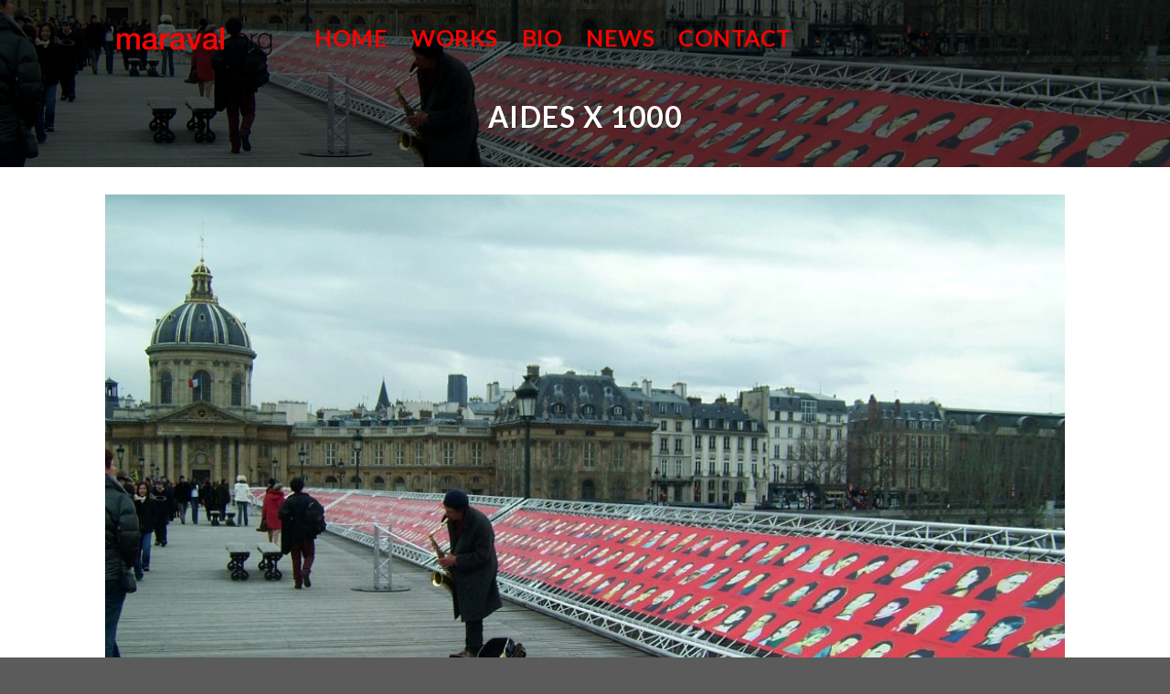

--- FILE ---
content_type: text/html; charset=UTF-8
request_url: https://maraval.org/featured_item/mille-aides/
body_size: 24484
content:
<!DOCTYPE html>
<html lang="fr-FR" class="loading-site no-js">
<head>
	<meta charset="UTF-8" />
	<link rel="profile" href="http://gmpg.org/xfn/11" />
	<link rel="pingback" href="https://maraval.org/xmlrpc.php" />

	<script>(function(html){html.className = html.className.replace(/\bno-js\b/,'js')})(document.documentElement);</script>
<meta name='robots' content='index, follow, max-image-preview:large, max-snippet:-1, max-video-preview:-1' />
<meta name="viewport" content="width=device-width, initial-scale=1" />
	<!-- This site is optimized with the Yoast SEO plugin v21.9 - https://yoast.com/wordpress/plugins/seo/ -->
	<title>Aides X 1000 - Maraval</title>
	<meta name="description" content="Pierre Maraval’s portraits of 1000 people fighting against AIDS, Pont des Arts, Paris. Mille personnes contre le sida. Exposition sur le Pont des Arts." />
	<link rel="canonical" href="https://maraval.org/featured_item/mille-aides/" />
	<meta property="og:locale" content="fr_FR" />
	<meta property="og:type" content="article" />
	<meta property="og:title" content="Aides X 1000 - Maraval" />
	<meta property="og:description" content="Pierre Maraval’s portraits of 1000 people fighting against AIDS, Pont des Arts, Paris. Mille personnes contre le sida. Exposition sur le Pont des Arts." />
	<meta property="og:url" content="https://maraval.org/featured_item/mille-aides/" />
	<meta property="og:site_name" content="Maraval" />
	<meta property="article:modified_time" content="2018-11-01T23:05:12+00:00" />
	<meta property="og:image" content="https://maraval.org/wp-content/uploads/2018/10/Exposition-AIDES-x-1000-Pont-des-Arts-Paris-artiste-Pierre-Maraval.jpg" />
	<meta property="og:image:width" content="2832" />
	<meta property="og:image:height" content="2128" />
	<meta property="og:image:type" content="image/jpeg" />
	<meta name="twitter:card" content="summary_large_image" />
	<script type="application/ld+json" class="yoast-schema-graph">{"@context":"https://schema.org","@graph":[{"@type":"WebPage","@id":"https://maraval.org/featured_item/mille-aides/","url":"https://maraval.org/featured_item/mille-aides/","name":"Aides X 1000 - Maraval","isPartOf":{"@id":"https://maraval.org/#website"},"primaryImageOfPage":{"@id":"https://maraval.org/featured_item/mille-aides/#primaryimage"},"image":{"@id":"https://maraval.org/featured_item/mille-aides/#primaryimage"},"thumbnailUrl":"https://maraval.org/wp-content/uploads/2018/10/Exposition-AIDES-x-1000-Pont-des-Arts-Paris-artiste-Pierre-Maraval.jpg","datePublished":"2018-10-13T08:15:51+00:00","dateModified":"2018-11-01T23:05:12+00:00","description":"Pierre Maraval’s portraits of 1000 people fighting against AIDS, Pont des Arts, Paris. Mille personnes contre le sida. Exposition sur le Pont des Arts.","breadcrumb":{"@id":"https://maraval.org/featured_item/mille-aides/#breadcrumb"},"inLanguage":"fr-FR","potentialAction":[{"@type":"ReadAction","target":["https://maraval.org/featured_item/mille-aides/"]}]},{"@type":"ImageObject","inLanguage":"fr-FR","@id":"https://maraval.org/featured_item/mille-aides/#primaryimage","url":"https://maraval.org/wp-content/uploads/2018/10/Exposition-AIDES-x-1000-Pont-des-Arts-Paris-artiste-Pierre-Maraval.jpg","contentUrl":"https://maraval.org/wp-content/uploads/2018/10/Exposition-AIDES-x-1000-Pont-des-Arts-Paris-artiste-Pierre-Maraval.jpg","width":2832,"height":2128},{"@type":"BreadcrumbList","@id":"https://maraval.org/featured_item/mille-aides/#breadcrumb","itemListElement":[{"@type":"ListItem","position":1,"name":"Accueil","item":"https://maraval.org/"},{"@type":"ListItem","position":2,"name":"Portfolio","item":"https://maraval.org/featured_item/"},{"@type":"ListItem","position":3,"name":"Aides X 1000"}]},{"@type":"WebSite","@id":"https://maraval.org/#website","url":"https://maraval.org/","name":"Maraval","description":"","potentialAction":[{"@type":"SearchAction","target":{"@type":"EntryPoint","urlTemplate":"https://maraval.org/?s={search_term_string}"},"query-input":"required name=search_term_string"}],"inLanguage":"fr-FR"}]}</script>
	<!-- / Yoast SEO plugin. -->


<link rel='dns-prefetch' href='//cdn.jsdelivr.net' />
<link rel='prefetch' href='https://maraval.org/wp-content/themes/flatsome/assets/js/chunk.countup.js?ver=3.16.5' />
<link rel='prefetch' href='https://maraval.org/wp-content/themes/flatsome/assets/js/chunk.sticky-sidebar.js?ver=3.16.5' />
<link rel='prefetch' href='https://maraval.org/wp-content/themes/flatsome/assets/js/chunk.tooltips.js?ver=3.16.5' />
<link rel='prefetch' href='https://maraval.org/wp-content/themes/flatsome/assets/js/chunk.vendors-popups.js?ver=3.16.5' />
<link rel='prefetch' href='https://maraval.org/wp-content/themes/flatsome/assets/js/chunk.vendors-slider.js?ver=3.16.5' />
<link rel="alternate" type="application/rss+xml" title="Maraval &raquo; Flux" href="https://maraval.org/feed/" />
<link rel="alternate" type="application/rss+xml" title="Maraval &raquo; Flux des commentaires" href="https://maraval.org/comments/feed/" />
<link rel="alternate" type="application/rss+xml" title="Maraval &raquo; Aides X 1000 Flux des commentaires" href="https://maraval.org/featured_item/mille-aides/feed/" />
<script type="text/javascript">
/* <![CDATA[ */
window._wpemojiSettings = {"baseUrl":"https:\/\/s.w.org\/images\/core\/emoji\/14.0.0\/72x72\/","ext":".png","svgUrl":"https:\/\/s.w.org\/images\/core\/emoji\/14.0.0\/svg\/","svgExt":".svg","source":{"concatemoji":"https:\/\/maraval.org\/wp-includes\/js\/wp-emoji-release.min.js?ver=6.4.7"}};
/*! This file is auto-generated */
!function(i,n){var o,s,e;function c(e){try{var t={supportTests:e,timestamp:(new Date).valueOf()};sessionStorage.setItem(o,JSON.stringify(t))}catch(e){}}function p(e,t,n){e.clearRect(0,0,e.canvas.width,e.canvas.height),e.fillText(t,0,0);var t=new Uint32Array(e.getImageData(0,0,e.canvas.width,e.canvas.height).data),r=(e.clearRect(0,0,e.canvas.width,e.canvas.height),e.fillText(n,0,0),new Uint32Array(e.getImageData(0,0,e.canvas.width,e.canvas.height).data));return t.every(function(e,t){return e===r[t]})}function u(e,t,n){switch(t){case"flag":return n(e,"\ud83c\udff3\ufe0f\u200d\u26a7\ufe0f","\ud83c\udff3\ufe0f\u200b\u26a7\ufe0f")?!1:!n(e,"\ud83c\uddfa\ud83c\uddf3","\ud83c\uddfa\u200b\ud83c\uddf3")&&!n(e,"\ud83c\udff4\udb40\udc67\udb40\udc62\udb40\udc65\udb40\udc6e\udb40\udc67\udb40\udc7f","\ud83c\udff4\u200b\udb40\udc67\u200b\udb40\udc62\u200b\udb40\udc65\u200b\udb40\udc6e\u200b\udb40\udc67\u200b\udb40\udc7f");case"emoji":return!n(e,"\ud83e\udef1\ud83c\udffb\u200d\ud83e\udef2\ud83c\udfff","\ud83e\udef1\ud83c\udffb\u200b\ud83e\udef2\ud83c\udfff")}return!1}function f(e,t,n){var r="undefined"!=typeof WorkerGlobalScope&&self instanceof WorkerGlobalScope?new OffscreenCanvas(300,150):i.createElement("canvas"),a=r.getContext("2d",{willReadFrequently:!0}),o=(a.textBaseline="top",a.font="600 32px Arial",{});return e.forEach(function(e){o[e]=t(a,e,n)}),o}function t(e){var t=i.createElement("script");t.src=e,t.defer=!0,i.head.appendChild(t)}"undefined"!=typeof Promise&&(o="wpEmojiSettingsSupports",s=["flag","emoji"],n.supports={everything:!0,everythingExceptFlag:!0},e=new Promise(function(e){i.addEventListener("DOMContentLoaded",e,{once:!0})}),new Promise(function(t){var n=function(){try{var e=JSON.parse(sessionStorage.getItem(o));if("object"==typeof e&&"number"==typeof e.timestamp&&(new Date).valueOf()<e.timestamp+604800&&"object"==typeof e.supportTests)return e.supportTests}catch(e){}return null}();if(!n){if("undefined"!=typeof Worker&&"undefined"!=typeof OffscreenCanvas&&"undefined"!=typeof URL&&URL.createObjectURL&&"undefined"!=typeof Blob)try{var e="postMessage("+f.toString()+"("+[JSON.stringify(s),u.toString(),p.toString()].join(",")+"));",r=new Blob([e],{type:"text/javascript"}),a=new Worker(URL.createObjectURL(r),{name:"wpTestEmojiSupports"});return void(a.onmessage=function(e){c(n=e.data),a.terminate(),t(n)})}catch(e){}c(n=f(s,u,p))}t(n)}).then(function(e){for(var t in e)n.supports[t]=e[t],n.supports.everything=n.supports.everything&&n.supports[t],"flag"!==t&&(n.supports.everythingExceptFlag=n.supports.everythingExceptFlag&&n.supports[t]);n.supports.everythingExceptFlag=n.supports.everythingExceptFlag&&!n.supports.flag,n.DOMReady=!1,n.readyCallback=function(){n.DOMReady=!0}}).then(function(){return e}).then(function(){var e;n.supports.everything||(n.readyCallback(),(e=n.source||{}).concatemoji?t(e.concatemoji):e.wpemoji&&e.twemoji&&(t(e.twemoji),t(e.wpemoji)))}))}((window,document),window._wpemojiSettings);
/* ]]> */
</script>
<style id='wp-emoji-styles-inline-css' type='text/css'>

	img.wp-smiley, img.emoji {
		display: inline !important;
		border: none !important;
		box-shadow: none !important;
		height: 1em !important;
		width: 1em !important;
		margin: 0 0.07em !important;
		vertical-align: -0.1em !important;
		background: none !important;
		padding: 0 !important;
	}
</style>
<style id='wp-block-library-inline-css' type='text/css'>
:root{--wp-admin-theme-color:#007cba;--wp-admin-theme-color--rgb:0,124,186;--wp-admin-theme-color-darker-10:#006ba1;--wp-admin-theme-color-darker-10--rgb:0,107,161;--wp-admin-theme-color-darker-20:#005a87;--wp-admin-theme-color-darker-20--rgb:0,90,135;--wp-admin-border-width-focus:2px;--wp-block-synced-color:#7a00df;--wp-block-synced-color--rgb:122,0,223}@media (min-resolution:192dpi){:root{--wp-admin-border-width-focus:1.5px}}.wp-element-button{cursor:pointer}:root{--wp--preset--font-size--normal:16px;--wp--preset--font-size--huge:42px}:root .has-very-light-gray-background-color{background-color:#eee}:root .has-very-dark-gray-background-color{background-color:#313131}:root .has-very-light-gray-color{color:#eee}:root .has-very-dark-gray-color{color:#313131}:root .has-vivid-green-cyan-to-vivid-cyan-blue-gradient-background{background:linear-gradient(135deg,#00d084,#0693e3)}:root .has-purple-crush-gradient-background{background:linear-gradient(135deg,#34e2e4,#4721fb 50%,#ab1dfe)}:root .has-hazy-dawn-gradient-background{background:linear-gradient(135deg,#faaca8,#dad0ec)}:root .has-subdued-olive-gradient-background{background:linear-gradient(135deg,#fafae1,#67a671)}:root .has-atomic-cream-gradient-background{background:linear-gradient(135deg,#fdd79a,#004a59)}:root .has-nightshade-gradient-background{background:linear-gradient(135deg,#330968,#31cdcf)}:root .has-midnight-gradient-background{background:linear-gradient(135deg,#020381,#2874fc)}.has-regular-font-size{font-size:1em}.has-larger-font-size{font-size:2.625em}.has-normal-font-size{font-size:var(--wp--preset--font-size--normal)}.has-huge-font-size{font-size:var(--wp--preset--font-size--huge)}.has-text-align-center{text-align:center}.has-text-align-left{text-align:left}.has-text-align-right{text-align:right}#end-resizable-editor-section{display:none}.aligncenter{clear:both}.items-justified-left{justify-content:flex-start}.items-justified-center{justify-content:center}.items-justified-right{justify-content:flex-end}.items-justified-space-between{justify-content:space-between}.screen-reader-text{clip:rect(1px,1px,1px,1px);word-wrap:normal!important;border:0;-webkit-clip-path:inset(50%);clip-path:inset(50%);height:1px;margin:-1px;overflow:hidden;padding:0;position:absolute;width:1px}.screen-reader-text:focus{clip:auto!important;background-color:#ddd;-webkit-clip-path:none;clip-path:none;color:#444;display:block;font-size:1em;height:auto;left:5px;line-height:normal;padding:15px 23px 14px;text-decoration:none;top:5px;width:auto;z-index:100000}html :where(.has-border-color){border-style:solid}html :where([style*=border-top-color]){border-top-style:solid}html :where([style*=border-right-color]){border-right-style:solid}html :where([style*=border-bottom-color]){border-bottom-style:solid}html :where([style*=border-left-color]){border-left-style:solid}html :where([style*=border-width]){border-style:solid}html :where([style*=border-top-width]){border-top-style:solid}html :where([style*=border-right-width]){border-right-style:solid}html :where([style*=border-bottom-width]){border-bottom-style:solid}html :where([style*=border-left-width]){border-left-style:solid}html :where(img[class*=wp-image-]){height:auto;max-width:100%}:where(figure){margin:0 0 1em}html :where(.is-position-sticky){--wp-admin--admin-bar--position-offset:var(--wp-admin--admin-bar--height,0px)}@media screen and (max-width:600px){html :where(.is-position-sticky){--wp-admin--admin-bar--position-offset:0px}}
</style>
<style id='classic-theme-styles-inline-css' type='text/css'>
/*! This file is auto-generated */
.wp-block-button__link{color:#fff;background-color:#32373c;border-radius:9999px;box-shadow:none;text-decoration:none;padding:calc(.667em + 2px) calc(1.333em + 2px);font-size:1.125em}.wp-block-file__button{background:#32373c;color:#fff;text-decoration:none}
</style>
<link rel='stylesheet' id='contact-form-7-css' href='https://maraval.org/wp-content/plugins/contact-form-7/includes/css/styles.css?ver=5.8.6' type='text/css' media='all' />
<link rel='stylesheet' id='wonderplugin-gridgallery-engine-css-css' href='https://maraval.org/wp-content/plugins/wonderplugin-gridgallery/engine/wonderplugingridgalleryengine.css?ver=18.0.1PRO' type='text/css' media='all' />
<link rel='stylesheet' id='flatsome-main-css' href='https://maraval.org/wp-content/themes/flatsome/assets/css/flatsome.css?ver=3.16.5' type='text/css' media='all' />
<style id='flatsome-main-inline-css' type='text/css'>
@font-face {
				font-family: "fl-icons";
				font-display: block;
				src: url(https://maraval.org/wp-content/themes/flatsome/assets/css/icons/fl-icons.eot?v=3.16.5);
				src:
					url(https://maraval.org/wp-content/themes/flatsome/assets/css/icons/fl-icons.eot#iefix?v=3.16.5) format("embedded-opentype"),
					url(https://maraval.org/wp-content/themes/flatsome/assets/css/icons/fl-icons.woff2?v=3.16.5) format("woff2"),
					url(https://maraval.org/wp-content/themes/flatsome/assets/css/icons/fl-icons.ttf?v=3.16.5) format("truetype"),
					url(https://maraval.org/wp-content/themes/flatsome/assets/css/icons/fl-icons.woff?v=3.16.5) format("woff"),
					url(https://maraval.org/wp-content/themes/flatsome/assets/css/icons/fl-icons.svg?v=3.16.5#fl-icons) format("svg");
			}
</style>
<link rel='stylesheet' id='flatsome-style-css' href='https://maraval.org/wp-content/themes/flatsome/style.css?ver=3.16.5' type='text/css' media='all' />
<script type="text/javascript" src="https://maraval.org/wp-includes/js/jquery/jquery.min.js?ver=3.7.1" id="jquery-core-js"></script>
<script type="text/javascript" src="https://maraval.org/wp-includes/js/jquery/jquery-migrate.min.js?ver=3.4.1" id="jquery-migrate-js"></script>
<script type="text/javascript" src="https://maraval.org/wp-content/plugins/wonderplugin-gridgallery/engine/wonderplugingridlightbox.js?ver=18.0.1PRO" id="wonderplugin-gridgallery-lightbox-script-js"></script>
<script type="text/javascript" src="https://maraval.org/wp-content/plugins/wonderplugin-gridgallery/engine/wonderplugingridgallery.js?ver=18.0.1PRO" id="wonderplugin-gridgallery-script-js"></script>
<link rel="https://api.w.org/" href="https://maraval.org/wp-json/" /><link rel="EditURI" type="application/rsd+xml" title="RSD" href="https://maraval.org/xmlrpc.php?rsd" />
<meta name="generator" content="WordPress 6.4.7" />
<link rel='shortlink' href='https://maraval.org/?p=1217' />
<link rel="alternate" type="application/json+oembed" href="https://maraval.org/wp-json/oembed/1.0/embed?url=https%3A%2F%2Fmaraval.org%2Ffeatured_item%2Fmille-aides%2F" />
<link rel="alternate" type="text/xml+oembed" href="https://maraval.org/wp-json/oembed/1.0/embed?url=https%3A%2F%2Fmaraval.org%2Ffeatured_item%2Fmille-aides%2F&#038;format=xml" />
<style>.bg{opacity: 0; transition: opacity 1s; -webkit-transition: opacity 1s;} .bg-loaded{opacity: 1;}</style><link rel="icon" href="https://maraval.org/wp-content/uploads/2019/12/cropped-Favicon-site-pierre-maraval-2020-artiste-peintre-producteur-v2-32x32.png" sizes="32x32" />
<link rel="icon" href="https://maraval.org/wp-content/uploads/2019/12/cropped-Favicon-site-pierre-maraval-2020-artiste-peintre-producteur-v2-192x192.png" sizes="192x192" />
<link rel="apple-touch-icon" href="https://maraval.org/wp-content/uploads/2019/12/cropped-Favicon-site-pierre-maraval-2020-artiste-peintre-producteur-v2-180x180.png" />
<meta name="msapplication-TileImage" content="https://maraval.org/wp-content/uploads/2019/12/cropped-Favicon-site-pierre-maraval-2020-artiste-peintre-producteur-v2-270x270.png" />
<style id="custom-css" type="text/css">:root {--primary-color: #dc3232;}.header-main{height: 116px}#logo img{max-height: 116px}#logo{width:199px;}#logo img{padding:11px 0;}.header-bottom{min-height: 55px}.header-top{min-height: 30px}.transparent .header-main{height: 90px}.transparent #logo img{max-height: 90px}.has-transparent + .page-title:first-of-type,.has-transparent + #main > .page-title,.has-transparent + #main > div > .page-title,.has-transparent + #main .page-header-wrapper:first-of-type .page-title{padding-top: 90px;}.header.show-on-scroll,.stuck .header-main{height:70px!important}.stuck #logo img{max-height: 70px!important}.header-bottom {background-color: #f1f1f1}.header-main .nav > li > a{line-height: 8px }.header-wrapper:not(.stuck) .header-main .header-nav{margin-top: -6px }.stuck .header-main .nav > li > a{line-height: 50px }.header-bottom-nav > li > a{line-height: 16px }@media (max-width: 549px) {.header-main{height: 142px}#logo img{max-height: 142px}}.nav-dropdown{font-size:100%}/* Color */.accordion-title.active, .has-icon-bg .icon .icon-inner,.logo a, .primary.is-underline, .primary.is-link, .badge-outline .badge-inner, .nav-outline > li.active> a,.nav-outline >li.active > a, .cart-icon strong,[data-color='primary'], .is-outline.primary{color: #dc3232;}/* Color !important */[data-text-color="primary"]{color: #dc3232!important;}/* Background Color */[data-text-bg="primary"]{background-color: #dc3232;}/* Background */.scroll-to-bullets a,.featured-title, .label-new.menu-item > a:after, .nav-pagination > li > .current,.nav-pagination > li > span:hover,.nav-pagination > li > a:hover,.has-hover:hover .badge-outline .badge-inner,button[type="submit"], .button.wc-forward:not(.checkout):not(.checkout-button), .button.submit-button, .button.primary:not(.is-outline),.featured-table .title,.is-outline:hover, .has-icon:hover .icon-label,.nav-dropdown-bold .nav-column li > a:hover, .nav-dropdown.nav-dropdown-bold > li > a:hover, .nav-dropdown-bold.dark .nav-column li > a:hover, .nav-dropdown.nav-dropdown-bold.dark > li > a:hover, .header-vertical-menu__opener ,.is-outline:hover, .tagcloud a:hover,.grid-tools a, input[type='submit']:not(.is-form), .box-badge:hover .box-text, input.button.alt,.nav-box > li > a:hover,.nav-box > li.active > a,.nav-pills > li.active > a ,.current-dropdown .cart-icon strong, .cart-icon:hover strong, .nav-line-bottom > li > a:before, .nav-line-grow > li > a:before, .nav-line > li > a:before,.banner, .header-top, .slider-nav-circle .flickity-prev-next-button:hover svg, .slider-nav-circle .flickity-prev-next-button:hover .arrow, .primary.is-outline:hover, .button.primary:not(.is-outline), input[type='submit'].primary, input[type='submit'].primary, input[type='reset'].button, input[type='button'].primary, .badge-inner{background-color: #dc3232;}/* Border */.nav-vertical.nav-tabs > li.active > a,.scroll-to-bullets a.active,.nav-pagination > li > .current,.nav-pagination > li > span:hover,.nav-pagination > li > a:hover,.has-hover:hover .badge-outline .badge-inner,.accordion-title.active,.featured-table,.is-outline:hover, .tagcloud a:hover,blockquote, .has-border, .cart-icon strong:after,.cart-icon strong,.blockUI:before, .processing:before,.loading-spin, .slider-nav-circle .flickity-prev-next-button:hover svg, .slider-nav-circle .flickity-prev-next-button:hover .arrow, .primary.is-outline:hover{border-color: #dc3232}.nav-tabs > li.active > a{border-top-color: #dc3232}.widget_shopping_cart_content .blockUI.blockOverlay:before { border-left-color: #dc3232 }.woocommerce-checkout-review-order .blockUI.blockOverlay:before { border-left-color: #dc3232 }/* Fill */.slider .flickity-prev-next-button:hover svg,.slider .flickity-prev-next-button:hover .arrow{fill: #dc3232;}/* Focus */.primary:focus-visible, .submit-button:focus-visible, button[type="submit"]:focus-visible { outline-color: #dc3232!important; }body{color: #0a0a0a}h1,h2,h3,h4,h5,h6,.heading-font{color: #0a0a0a;}body{font-size: 131%;}body{font-family: Lato, sans-serif;}body {font-weight: 400;font-style: normal;}.nav > li > a {font-family: Lato, sans-serif;}.mobile-sidebar-levels-2 .nav > li > ul > li > a {font-family: Lato, sans-serif;}.nav > li > a,.mobile-sidebar-levels-2 .nav > li > ul > li > a {font-weight: 700;font-style: normal;}h1,h2,h3,h4,h5,h6,.heading-font, .off-canvas-center .nav-sidebar.nav-vertical > li > a{font-family: Lato, sans-serif;}h1,h2,h3,h4,h5,h6,.heading-font,.banner h1,.banner h2 {font-weight: 700;font-style: normal;}.alt-font{font-family: "Dancing Script", sans-serif;}.alt-font {font-weight: 400!important;font-style: normal!important;}.header:not(.transparent) .header-nav-main.nav > li > a {color: #ef4848;}.header:not(.transparent) .header-nav-main.nav > li > a:hover,.header:not(.transparent) .header-nav-main.nav > li.active > a,.header:not(.transparent) .header-nav-main.nav > li.current > a,.header:not(.transparent) .header-nav-main.nav > li > a.active,.header:not(.transparent) .header-nav-main.nav > li > a.current{color: #727272;}.header-nav-main.nav-line-bottom > li > a:before,.header-nav-main.nav-line-grow > li > a:before,.header-nav-main.nav-line > li > a:before,.header-nav-main.nav-box > li > a:hover,.header-nav-main.nav-box > li.active > a,.header-nav-main.nav-pills > li > a:hover,.header-nav-main.nav-pills > li.active > a{color:#FFF!important;background-color: #727272;}a{color: #4582cd;}.nav-vertical-fly-out > li + li {border-top-width: 1px; border-top-style: solid;}.label-new.menu-item > a:after{content:"Nouveau";}.label-hot.menu-item > a:after{content:"Hot";}.label-sale.menu-item > a:after{content:"En action";}.label-popular.menu-item > a:after{content:"Populaire";}</style>		<style type="text/css" id="wp-custom-css">
			#main > div > div.page-title.portfolio-featured-title.featured-title.no-overflow > div.page-title-inner.container.flex-row.dark > div > div{
	display:none;
}
/*div.box-text.show-on-hover.hover-bounce.text-center > div > p{
	display:none;
}*/

#menu-item-23 > a, #menu-item-22 > a, #menu-item-21 > a, #menu-item-20 > a, #menu-item-19 > a{
	color:red;
	font-size:25px;
}
#menu-item-22 > a{
	color:red;
}
#menu-item-4786 > a{
	color:red;
	font-size:25px;
}
#wonderplugingridgallery-1 > div.wonderplugin-gridgallery-tags.wonderplugin-gridgallery-tags-topleft.wpp-category-greybutton{
	text-align:center;
}
.bloc-view-galleries{

}
#portfolio-content > div.portfolio-summary.entry-summary.pb{
	display:none;
}

		</style>
		<style id="kirki-inline-styles">/* latin-ext */
@font-face {
  font-family: 'Lato';
  font-style: normal;
  font-weight: 700;
  font-display: swap;
  src: url(https://maraval.org/wp-content/fonts/lato/font) format('woff');
  unicode-range: U+0100-02BA, U+02BD-02C5, U+02C7-02CC, U+02CE-02D7, U+02DD-02FF, U+0304, U+0308, U+0329, U+1D00-1DBF, U+1E00-1E9F, U+1EF2-1EFF, U+2020, U+20A0-20AB, U+20AD-20C0, U+2113, U+2C60-2C7F, U+A720-A7FF;
}
/* latin */
@font-face {
  font-family: 'Lato';
  font-style: normal;
  font-weight: 700;
  font-display: swap;
  src: url(https://maraval.org/wp-content/fonts/lato/font) format('woff');
  unicode-range: U+0000-00FF, U+0131, U+0152-0153, U+02BB-02BC, U+02C6, U+02DA, U+02DC, U+0304, U+0308, U+0329, U+2000-206F, U+20AC, U+2122, U+2191, U+2193, U+2212, U+2215, U+FEFF, U+FFFD;
}/* vietnamese */
@font-face {
  font-family: 'Dancing Script';
  font-style: normal;
  font-weight: 400;
  font-display: swap;
  src: url(https://maraval.org/wp-content/fonts/dancing-script/font) format('woff');
  unicode-range: U+0102-0103, U+0110-0111, U+0128-0129, U+0168-0169, U+01A0-01A1, U+01AF-01B0, U+0300-0301, U+0303-0304, U+0308-0309, U+0323, U+0329, U+1EA0-1EF9, U+20AB;
}
/* latin-ext */
@font-face {
  font-family: 'Dancing Script';
  font-style: normal;
  font-weight: 400;
  font-display: swap;
  src: url(https://maraval.org/wp-content/fonts/dancing-script/font) format('woff');
  unicode-range: U+0100-02BA, U+02BD-02C5, U+02C7-02CC, U+02CE-02D7, U+02DD-02FF, U+0304, U+0308, U+0329, U+1D00-1DBF, U+1E00-1E9F, U+1EF2-1EFF, U+2020, U+20A0-20AB, U+20AD-20C0, U+2113, U+2C60-2C7F, U+A720-A7FF;
}
/* latin */
@font-face {
  font-family: 'Dancing Script';
  font-style: normal;
  font-weight: 400;
  font-display: swap;
  src: url(https://maraval.org/wp-content/fonts/dancing-script/font) format('woff');
  unicode-range: U+0000-00FF, U+0131, U+0152-0153, U+02BB-02BC, U+02C6, U+02DA, U+02DC, U+0304, U+0308, U+0329, U+2000-206F, U+20AC, U+2122, U+2191, U+2193, U+2212, U+2215, U+FEFF, U+FFFD;
}</style></head>

<body class="featured_item-template-default single single-featured_item postid-1217 lightbox nav-dropdown-has-shadow nav-dropdown-has-border featured-item-category-portraits-x-1000">


<a class="skip-link screen-reader-text" href="#main">Skip to content</a>

<div id="wrapper">

	
	<header id="header" class="header transparent has-transparent nav-dark toggle-nav-dark has-sticky sticky-jump">
		<div class="header-wrapper">
			<div id="masthead" class="header-main ">
      <div class="header-inner flex-row container logo-left medium-logo-center" role="navigation">

          <!-- Logo -->
          <div id="logo" class="flex-col logo">
            
<!-- Header logo -->
<a href="https://maraval.org/" title="Maraval" rel="home">
		<img width="600" height="160" src="https://maraval.org/wp-content/uploads/2018/10/logo-pierre-maraval-artiste-peintre-producteur-photographe.png" class="header_logo header-logo" alt="Maraval"/><img  width="600" height="160" src="https://maraval.org/wp-content/uploads/2018/10/logo-pierre-maraval-artiste-peintre-producteur-photographe.png" class="header-logo-dark" alt="Maraval"/></a>
          </div>

          <!-- Mobile Left Elements -->
          <div class="flex-col show-for-medium flex-left">
            <ul class="mobile-nav nav nav-left ">
              <li class="nav-icon has-icon">
  <div class="header-button">		<a href="#" data-open="#main-menu" data-pos="left" data-bg="main-menu-overlay" data-color="" class="icon primary button circle is-small" aria-label="Menu" aria-controls="main-menu" aria-expanded="false">

		  <i class="icon-menu" ></i>
		  <span class="menu-title uppercase hide-for-small">Menu</span>		</a>
	 </div> </li>
            </ul>
          </div>

          <!-- Left Elements -->
          <div class="flex-col hide-for-medium flex-left
            flex-grow">
            <ul class="header-nav header-nav-main nav nav-left  nav-spacing-xlarge nav-uppercase" >
              <li id="menu-item-23" class="menu-item menu-item-type-post_type menu-item-object-page menu-item-home menu-item-23 menu-item-design-default"><a href="https://maraval.org/" class="nav-top-link">Home</a></li>
<li id="menu-item-22" class="menu-item menu-item-type-post_type menu-item-object-page menu-item-22 menu-item-design-default"><a href="https://maraval.org/works/" class="nav-top-link">Works</a></li>
<li id="menu-item-21" class="menu-item menu-item-type-post_type menu-item-object-page menu-item-21 menu-item-design-default"><a href="https://maraval.org/bio/" class="nav-top-link">Bio</a></li>
<li id="menu-item-20" class="menu-item menu-item-type-post_type menu-item-object-page menu-item-20 menu-item-design-default"><a href="https://maraval.org/news/" class="nav-top-link">News</a></li>
<li id="menu-item-19" class="menu-item menu-item-type-post_type menu-item-object-page menu-item-19 menu-item-design-default"><a href="https://maraval.org/contact/" class="nav-top-link">Contact</a></li>
<li class="html custom html_topbar_left"><a href="https://www.wow.earth/"><img style="width:5px; z-index:344334;" src="https://maraval.org/wp-content/uploads/2023/12/LOGO-WOW-METROPOLIS-globe-V2.png"></a></li>            </ul>
          </div>

          <!-- Right Elements -->
          <div class="flex-col hide-for-medium flex-right">
            <ul class="header-nav header-nav-main nav nav-right  nav-spacing-xlarge nav-uppercase">
                          </ul>
          </div>

          <!-- Mobile Right Elements -->
          <div class="flex-col show-for-medium flex-right">
            <ul class="mobile-nav nav nav-right ">
              <li class="html custom html_topbar_left"><a href="https://www.wow.earth/"><img style="width:5px; z-index:344334;" src="https://maraval.org/wp-content/uploads/2023/12/LOGO-WOW-METROPOLIS-globe-V2.png"></a></li><li class="html custom html_topbar_right"><a href="https://www.wow.earth/"><img style="width:70px;" src="https://maraval.org/wp-content/uploads/2023/12/LOGO-WOW-METROPOLIS-globe-V2.png"></a></li>            </ul>
          </div>

      </div>

      </div>

<div class="header-bg-container fill"><div class="header-bg-image fill"></div><div class="header-bg-color fill"></div></div>		</div>
	</header>

	
	<main id="main" class="">

<div class="portfolio-page-wrapper portfolio-single-page">
	<div class="page-title portfolio-featured-title featured-title no-overflow">

	<div class="page-title-bg fill">
		<div class="title-bg fill bg-fill" style="background-image: url('https://maraval.org/wp-content/uploads/2018/10/Exposition-AIDES-x-1000-Pont-des-Arts-Paris-artiste-Pierre-Maraval.jpg');" data-parallax-container=".page-title" data-parallax="-2" data-parallax-background></div>
		<div class="title-overlay fill" style="background-color: rgba(0,0,0,.6)"></div>
	</div>

	<div class="page-title-inner container  flex-row  dark">
	 	<div class="flex-col flex-center text-center">
	 		<div class="featured_item_cats breadcrumbs pb-0 op-7">
				<a href="https://maraval.org/featured_item_category/portraits-x-1000/" rel="tag">Portraits x 1000</a>			</div>
			<h1 class="entry-title is-xlarge uppercase">Aides X 1000</h1>
				 	</div>
	</div>
</div>
<div class="portfolio-top">
	<div class="row page-wrapper">

	<div id="portfolio-content" class="large-12 col"  role="main">

		<div class="portfolio-summary entry-summary pb">
			<div class="row">
		<div class="col col-fit pb-0">
		<p>The work gathers the portraits of one thousand people fighting against AIDS. The exhibition was shown on the Pont des Arts (PARIS). L’œuvre réunit les portraits de mille personnes engagées dans la lutte contre le sida. L’œuvre a été présentée sur le Pont des Arts à PARIS. PARTNERS : ASSOCIATION AIDES LVMH MAIRIE DE PARIS [&#8230;]

	    	    			<div class="portfolio-share">
				<div class="social-icons share-icons share-row relative" ></div>			</div>
			</div>
</div>
		</div>

		<div class="portfolio-inner">
						<div class="img has-hover x md-x lg-x y md-y lg-y" id="image_2136917900">
								<div class="img-inner dark" style="margin:0px 0px 26px 0px;">
			<img fetchpriority="high" decoding="async" width="1020" height="766" src="https://maraval.org/wp-content/uploads/2018/10/Exposition-AIDES-x-1000-Pont-des-Arts-Paris-artiste-Pierre-Maraval-1024x769.jpg" class="attachment-large size-large" alt="" srcset="https://maraval.org/wp-content/uploads/2018/10/Exposition-AIDES-x-1000-Pont-des-Arts-Paris-artiste-Pierre-Maraval-1024x769.jpg 1024w, https://maraval.org/wp-content/uploads/2018/10/Exposition-AIDES-x-1000-Pont-des-Arts-Paris-artiste-Pierre-Maraval-300x225.jpg 300w, https://maraval.org/wp-content/uploads/2018/10/Exposition-AIDES-x-1000-Pont-des-Arts-Paris-artiste-Pierre-Maraval-768x577.jpg 768w" sizes="(max-width: 1020px) 100vw, 1020px" />						
					</div>
								
<style>
#image_2136917900 {
  width: 100%;
}
</style>
	</div>
	
<p>The work gathers the portraits of one thousand people fighting against AIDS. The exhibition was shown on the Pont des Arts (PARIS).</p>
<p><em>L’œuvre réunit les portraits de mille personnes engagées dans la lutte contre le sida. L’œuvre a été présentée sur le Pont des Arts à PARIS.</em></p>
<p>PARTNERS :</p>
<ul>
<li>ASSOCIATION AIDES</li>
<li>LVMH</li>
<li>MAIRIE DE PARIS</li>
<li>CONSEIL RÉGIONAL ÎLE-DE-FRANCE</li>
<li>CRÉDIT COOPÉRATIF</li>
<li>CANON COMMUNICATION IMAGE FRANCE</li>
</ul>
<div class="container section-title-container" ><h3 class="section-title section-title-center"><b></b><span class="section-title-main" >Gallery</span><b></b></h3></div>
<div id="wondergridgallerylightbox_options_12" data-skinsfoldername="skins/default/"  data-jsfolder="https://maraval.org/wp-content/plugins/wonderplugin-gridgallery/engine/" style="display:none;"></div>
<div class="wonderplugingridgallery" id="wonderplugingridgallery-12" data-gridgalleryid="12" data-width="200" data-height="150" data-skin="tiles" data-style="masonry" data-categorylist="[{&quot;slug&quot;:&quot;all&quot;,&quot;caption&quot;:&quot;Show All&quot;}]" data-fullwidth="false" data-supportshortcode="false" data-donotzoomin="false" data-enabletabindex="false" data-masonrymode="true" data-random="false" data-shownavigation="true" data-shownavcontrol="true" data-hidenavdefault="false" data-nohoverontouchscreen="false" data-hoverzoomin="false" data-hoverzoominimageonly="false" data-hoverzoominimagecenter="false" data-hoverfade="true" data-responsive="true" data-mediumscreen="true" data-smallscreen="true" data-showtitle="true" data-showtexttitle="true" data-showtextdescription="false" data-showtextbutton="false" data-overlaylink="false" data-donotaddtext="false" data-lightboxnogroup="false" data-lightboxcategorygroup="false" data-usetemplatefortextoverlay="false" data-usetemplateforgrid="false" data-deferloading="false" data-lightboxshowallcategories="false" data-lightboxshowtitle="true" data-lightboxshowdescription="false" data-lightboxaddsocialmedia="false" data-lightboxresponsive="true" data-centerimage="true" data-circularimage="false" data-firstimage="false" data-textinsidespace="false" data-donotinit="false" data-addinitscript="false" data-lightboxshowsocial="false" data-lightboxshowemail="false" data-lightboxshowfacebook="true" data-lightboxshowtwitter="true" data-lightboxshowpinterest="true" data-lightboxsocialrotateeffect="true" data-lightboxenablehtml5poster="false" data-categoryshow="false" data-categoryhideall="false" data-categorymulticat="false" data-categoryatleastone="false" data-addvideoplaybutton="true" data-lightboxfullscreenmode="false" data-lightboxcloseonoverlay="true" data-lightboxvideohidecontrols="false" data-lightboxfullscreenmodeonsmallscreen="false" data-lightboxfullscreentextinside="false" data-triggerresizeafterinit="false" data-lightboxresponsivebarheight="false" data-lightboxnotkeepratioonsmallheight="false" data-lazyloadimages="true" data-triggerresize="false" data-loadallremaining="false" data-lightboxautoslide="false" data-lightboxshowtimer="true" data-lightboxshowplaybutton="true" data-lightboxalwaysshownavarrows="false" data-lightboxshowtitleprefix="true" data-thumbwidth="90" data-thumbheight="60" data-thumbtopmargin="12" data-thumbbottommargin="4" data-barheight="64" data-titlebottomcss="color:#333; font-size:14px; font-family:Armata,sans-serif,Arial; overflow:hidden; text-align:left;" data-descriptionbottomcss="color:#333; font-size:12px; font-family:Arial,Helvetica,sans-serif; overflow:hidden; text-align:left; margin:4px 0px 0px; padding: 0px;" data-googleanalyticsaccount="" data-gap="2" data-margin="0" data-borderradius="0" data-hoverzoominvalue="24" data-hoverzoominduration="180" data-hoverzoominimagescale="1.1" data-hoverzoominimageduration="360" data-hoverfadeopacity="0.8" data-hoverfadeduration="300" data-videoplaybutton="playvideo-64-64-0.png" data-column="4" data-mediumcolumn="3" data-mediumscreensize="800" data-smallcolumn="2" data-smallscreensize="600" data-titlemode="mouseover" data-titleeffect="slide" data-titleeffectduration="300" data-titleheight="0" data-scalemode="fill" data-lightboxbgcolor="#fff" data-lightboxoverlaybgcolor="#000" data-lightboxoverlayopacity="0.9" data-navbgcolor="rgba(0,0,0,0.2)" data-categoryposition="topleft" data-categorystyle="wpp-category-greybutton" data-categorydefault="all" data-verticalcategorysmallscreenwidth="480" data-triggerresizedelay="500" data-triggerresizeafterinitdelay="500" data-lightboxfullscreensmallscreenwidth="800" data-lightboxbordertopmargin="48" data-lightboxbordertopmarginsmall="36" data-lightboxresizespeed="400" data-lightboxfadespeed="0" data-lightboxtransition="none" data-lightboxtransitionduration="400" data-lightboxsocialposition="position:absolute;top:100%;right:0;" data-lightboxsocialpositionsmallscreen="position:absolute;top:100%;right:0;left:0;" data-lightboxsocialdirection="horizontal" data-lightboxsocialbuttonsize="32" data-lightboxsocialbuttonfontsize="18" data-lightboxtitlestyle="bottom" data-lightboximagepercentage="75" data-lightboxdefaultvideovolume="1" data-lightboxtitleprefix="%NUM / %TOTAL" data-lightboxtitleinsidecss="color:#fff; font-size:16px; font-family:Arial,Helvetica,sans-serif; overflow:hidden; text-align:left;" data-lightboxdescriptioninsidecss="color:#fff; font-size:12px; font-family:Arial,Helvetica,sans-serif; overflow:hidden; text-align:left; margin:4px 0px 0px; padding: 0px;" data-lightboxfullscreentitlebottomcss="color:#fff; font-size:16px; font-family:Arial,Helvetica,sans-serif; overflow:hidden; text-align:left; margin:4px 8px 8px;" data-lightboxfullscreendescriptionbottomcss="color:#fff; font-size:12px; font-family:Arial,Helvetica,sans-serif; overflow:hidden; text-align:left; margin:4px 0px 0px; padding: 0px;" data-lightboxsmallscreenheight="415" data-lightboxbarheightonsmallheight="64" data-lazyloadmode="none" data-itemsperpage="12" data-loadmorecaption="Load More" data-loadmorecssstyle="wpp-loadmore-greybutton" data-paginationcssstyle="wpp-pagination-greybutton" data-paginationpos="bottom" data-lightboxslideinterval="5000" data-lightboxtimerposition="bottom" data-lightboxtimercolor="#dc572e" data-lightboxtimeropacity="1" data-lightboxbordersize="8" data-lightboxborderradius="0" data-categoryregulardropdown="false" data-jsfolder="https://maraval.org/wp-content/plugins/wonderplugin-gridgallery/engine/" data-skinsfoldername="skins/default/" style="display:none;position:relative;margin:0 auto;width:100%;max-width:806px;" ><div class="wonderplugin-gridgallery-list" style="display:block;position:relative;max-width:100%;margin:0 auto;"><div class="wonderplugin-gridgallery-item" data-row="1" data-col="1"><div class="wonderplugin-gridgallery-item-container"><a class="wpgridlightbox wpgridlightbox-12" data-thumbnail="https://maraval.org/wp-content/uploads/2018/10/001-Livre-editions-cherche-midi-Exposition-AIDES-x-1000-Pont-des-Arts-Paris-artiste-Pierre-Maraval-254x300.jpg" data-wpggroup="wpgridgallery-12" href="https://maraval.org/wp-content/uploads/2018/10/001-Livre-editions-cherche-midi-Exposition-AIDES-x-1000-Pont-des-Arts-Paris-artiste-Pierre-Maraval.jpg" data-title="Front cover of the book"><img decoding="async" class="wonderplugin-gridgallery-item-img" alt="Front cover of the book" src="https://maraval.org/wp-content/uploads/2018/10/001-Livre-editions-cherche-midi-Exposition-AIDES-x-1000-Pont-des-Arts-Paris-artiste-Pierre-Maraval-254x300.jpg" /></a></div></div><div class="wonderplugin-gridgallery-item" data-row="1" data-col="1"><div class="wonderplugin-gridgallery-item-container"><a class="wpgridlightbox wpgridlightbox-12" data-thumbnail="https://maraval.org/wp-content/uploads/2018/10/002-Exposition-AIDES-x-1000-Pont-des-Arts-Paris-artiste-Pierre-Maraval-300x225.jpg" data-wpggroup="wpgridgallery-12" href="https://maraval.org/wp-content/uploads/2018/10/002-Exposition-AIDES-x-1000-Pont-des-Arts-Paris-artiste-Pierre-Maraval.jpg" data-title="Pont des Arts exhibition."><img decoding="async" class="wonderplugin-gridgallery-item-img" alt="Pont des Arts exhibition." src="https://maraval.org/wp-content/uploads/2018/10/002-Exposition-AIDES-x-1000-Pont-des-Arts-Paris-artiste-Pierre-Maraval-300x225.jpg" /></a></div></div><div class="wonderplugin-gridgallery-item" data-row="1" data-col="1"><div class="wonderplugin-gridgallery-item-container"><a class="wpgridlightbox wpgridlightbox-12" data-thumbnail="https://maraval.org/wp-content/uploads/2018/10/003-Exposition-AIDES-x-1000-Pont-des-Arts-Paris-artiste-Pierre-Maraval-300x225.jpg" data-wpggroup="wpgridgallery-12" href="https://maraval.org/wp-content/uploads/2018/10/003-Exposition-AIDES-x-1000-Pont-des-Arts-Paris-artiste-Pierre-Maraval.jpg" data-title="Pont des Arts exhibition."><img decoding="async" class="wonderplugin-gridgallery-item-img" alt="Pont des Arts exhibition." src="https://maraval.org/wp-content/uploads/2018/10/003-Exposition-AIDES-x-1000-Pont-des-Arts-Paris-artiste-Pierre-Maraval-300x225.jpg" /></a></div></div><div class="wonderplugin-gridgallery-item" data-row="1" data-col="1"><div class="wonderplugin-gridgallery-item-container"><a class="wpgridlightbox wpgridlightbox-12" data-thumbnail="https://maraval.org/wp-content/uploads/2018/10/004-Exposition-AIDES-x-1000-Pont-des-Arts-Paris-artiste-Pierre-Maraval-300x225.jpg" data-wpggroup="wpgridgallery-12" href="https://maraval.org/wp-content/uploads/2018/10/004-Exposition-AIDES-x-1000-Pont-des-Arts-Paris-artiste-Pierre-Maraval.jpg" data-title="Pont des Arts exhibition."><img decoding="async" class="wonderplugin-gridgallery-item-img" alt="Pont des Arts exhibition." src="https://maraval.org/wp-content/uploads/2018/10/004-Exposition-AIDES-x-1000-Pont-des-Arts-Paris-artiste-Pierre-Maraval-300x225.jpg" /></a></div></div><div class="wonderplugin-gridgallery-item" data-row="1" data-col="1"><div class="wonderplugin-gridgallery-item-container"><a class="wpgridlightbox wpgridlightbox-12" data-thumbnail="https://maraval.org/wp-content/uploads/2018/10/005-Exposition-AIDES-x-1000-Pont-des-Arts-Paris-artiste-Pierre-Maraval-300x225.jpg" data-wpggroup="wpgridgallery-12" href="https://maraval.org/wp-content/uploads/2018/10/005-Exposition-AIDES-x-1000-Pont-des-Arts-Paris-artiste-Pierre-Maraval.jpg" data-title="Pont des Arts exhibition."><img decoding="async" class="wonderplugin-gridgallery-item-img" alt="Pont des Arts exhibition." src="https://maraval.org/wp-content/uploads/2018/10/005-Exposition-AIDES-x-1000-Pont-des-Arts-Paris-artiste-Pierre-Maraval-300x225.jpg" /></a></div></div><div class="wonderplugin-gridgallery-item" data-row="1" data-col="1"><div class="wonderplugin-gridgallery-item-container"><a class="wpgridlightbox wpgridlightbox-12" data-thumbnail="https://maraval.org/wp-content/uploads/2018/10/006-Exposition-AIDES-x-1000-Pont-des-Arts-Paris-artiste-Pierre-Maraval-300x225.jpg" data-wpggroup="wpgridgallery-12" href="https://maraval.org/wp-content/uploads/2018/10/006-Exposition-AIDES-x-1000-Pont-des-Arts-Paris-artiste-Pierre-Maraval.jpg" data-title="Pont des Arts exhibition."><img decoding="async" class="wonderplugin-gridgallery-item-img" alt="Pont des Arts exhibition." src="https://maraval.org/wp-content/uploads/2018/10/006-Exposition-AIDES-x-1000-Pont-des-Arts-Paris-artiste-Pierre-Maraval-300x225.jpg" /></a></div></div><div class="wonderplugin-gridgallery-item" data-row="1" data-col="1"><div class="wonderplugin-gridgallery-item-container"><a class="wpgridlightbox wpgridlightbox-12" data-thumbnail="https://maraval.org/wp-content/uploads/2018/10/007-Exposition-AIDES-x-1000-Pont-des-Arts-Paris-artiste-Pierre-Maraval-300x225.jpg" data-wpggroup="wpgridgallery-12" href="https://maraval.org/wp-content/uploads/2018/10/007-Exposition-AIDES-x-1000-Pont-des-Arts-Paris-artiste-Pierre-Maraval.jpg" data-title="Pont des Arts exhibition."><img decoding="async" class="wonderplugin-gridgallery-item-img" alt="Pont des Arts exhibition." src="https://maraval.org/wp-content/uploads/2018/10/007-Exposition-AIDES-x-1000-Pont-des-Arts-Paris-artiste-Pierre-Maraval-300x225.jpg" /></a></div></div><div class="wonderplugin-gridgallery-item" data-row="1" data-col="1"><div class="wonderplugin-gridgallery-item-container"><a class="wpgridlightbox wpgridlightbox-12" data-thumbnail="https://maraval.org/wp-content/uploads/2018/10/008-Exposition-AIDES-x-1000-Pont-des-Arts-Paris-artiste-Pierre-Maraval-300x225.jpg" data-wpggroup="wpgridgallery-12" href="https://maraval.org/wp-content/uploads/2018/10/008-Exposition-AIDES-x-1000-Pont-des-Arts-Paris-artiste-Pierre-Maraval.jpg" data-title="Pont des Arts exhibition."><img decoding="async" class="wonderplugin-gridgallery-item-img" alt="Pont des Arts exhibition." src="https://maraval.org/wp-content/uploads/2018/10/008-Exposition-AIDES-x-1000-Pont-des-Arts-Paris-artiste-Pierre-Maraval-300x225.jpg" /></a></div></div><div class="wonderplugin-gridgallery-item" data-row="1" data-col="1"><div class="wonderplugin-gridgallery-item-container"><a class="wpgridlightbox wpgridlightbox-12" data-thumbnail="https://maraval.org/wp-content/uploads/2018/10/009-Exposition-AIDES-x-1000-Pont-des-Arts-Paris-artiste-Pierre-Maraval-300x200.jpg" data-wpggroup="wpgridgallery-12" href="https://maraval.org/wp-content/uploads/2018/10/009-Exposition-AIDES-x-1000-Pont-des-Arts-Paris-artiste-Pierre-Maraval.jpg" data-title="Pont des Arts exhibition."><img decoding="async" class="wonderplugin-gridgallery-item-img" alt="Pont des Arts exhibition." src="https://maraval.org/wp-content/uploads/2018/10/009-Exposition-AIDES-x-1000-Pont-des-Arts-Paris-artiste-Pierre-Maraval-300x200.jpg" /></a></div></div><div class="wonderplugin-gridgallery-item" data-row="1" data-col="1"><div class="wonderplugin-gridgallery-item-container"><a class="wpgridlightbox wpgridlightbox-12" data-thumbnail="https://maraval.org/wp-content/uploads/2018/10/010-Exposition-AIDES-x-1000-Pont-des-Arts-Paris-artiste-Pierre-Maraval-205x300.jpg" data-wpggroup="wpgridgallery-12" href="https://maraval.org/wp-content/uploads/2018/10/010-Exposition-AIDES-x-1000-Pont-des-Arts-Paris-artiste-Pierre-Maraval.jpg" data-title="Pont des Arts exhibition."><img decoding="async" class="wonderplugin-gridgallery-item-img" alt="Pont des Arts exhibition." src="https://maraval.org/wp-content/uploads/2018/10/010-Exposition-AIDES-x-1000-Pont-des-Arts-Paris-artiste-Pierre-Maraval-205x300.jpg" /></a></div></div><div class="wonderplugin-gridgallery-item" data-row="1" data-col="1"><div class="wonderplugin-gridgallery-item-container"><a class="wpgridlightbox wpgridlightbox-12" data-thumbnail="https://maraval.org/wp-content/uploads/2018/10/011-Exposition-AIDES-x-1000-Pont-des-Arts-Paris-artiste-Pierre-Maraval-200x300.jpg" data-wpggroup="wpgridgallery-12" href="https://maraval.org/wp-content/uploads/2018/10/011-Exposition-AIDES-x-1000-Pont-des-Arts-Paris-artiste-Pierre-Maraval.jpg" data-title="Pont des Arts exhibition."><img decoding="async" class="wonderplugin-gridgallery-item-img" alt="Pont des Arts exhibition." src="https://maraval.org/wp-content/uploads/2018/10/011-Exposition-AIDES-x-1000-Pont-des-Arts-Paris-artiste-Pierre-Maraval-200x300.jpg" /></a></div></div><div class="wonderplugin-gridgallery-item" data-row="1" data-col="1"><div class="wonderplugin-gridgallery-item-container"><a class="wpgridlightbox wpgridlightbox-12" data-thumbnail="https://maraval.org/wp-content/uploads/2018/10/012-Exposition-AIDES-x-1000-Pont-des-Arts-Paris-artiste-Pierre-Maraval-300x200.jpg" data-wpggroup="wpgridgallery-12" href="https://maraval.org/wp-content/uploads/2018/10/012-Exposition-AIDES-x-1000-Pont-des-Arts-Paris-artiste-Pierre-Maraval.jpg" data-title="Pont des Arts. Pierre Maraval."><img decoding="async" class="wonderplugin-gridgallery-item-img" alt="Pont des Arts. Pierre Maraval." src="https://maraval.org/wp-content/uploads/2018/10/012-Exposition-AIDES-x-1000-Pont-des-Arts-Paris-artiste-Pierre-Maraval-300x200.jpg" /></a></div></div><div class="wonderplugin-gridgallery-item" data-row="1" data-col="1"><div class="wonderplugin-gridgallery-item-container"><a class="wpgridlightbox wpgridlightbox-12" data-thumbnail="https://maraval.org/wp-content/uploads/2018/10/013-MAKING-OF-Clara-Morgane-Exposition-AIDES-x-1000-Pont-des-Arts-Paris-artiste-Pierre-Maraval-300x200.jpg" data-wpggroup="wpgridgallery-12" href="https://maraval.org/wp-content/uploads/2018/10/013-MAKING-OF-Clara-Morgane-Exposition-AIDES-x-1000-Pont-des-Arts-Paris-artiste-Pierre-Maraval.jpg" data-title="Making of Clara Morgane"><img decoding="async" class="wonderplugin-gridgallery-item-img" alt="Making of Clara Morgane" src="https://maraval.org/wp-content/uploads/2018/10/013-MAKING-OF-Clara-Morgane-Exposition-AIDES-x-1000-Pont-des-Arts-Paris-artiste-Pierre-Maraval-300x200.jpg" /></a></div></div><div class="wonderplugin-gridgallery-item" data-row="1" data-col="1"><div class="wonderplugin-gridgallery-item-container"><a class="wpgridlightbox wpgridlightbox-12" data-thumbnail="https://maraval.org/wp-content/uploads/2018/10/014-MAKING-OF-Jean-Charles-de-Castelbajac-Exposition-AIDES-x-1000-Pont-des-Arts-Paris-artiste-Pierre-Maraval-300x200.jpg" data-wpggroup="wpgridgallery-12" href="https://maraval.org/wp-content/uploads/2018/10/014-MAKING-OF-Jean-Charles-de-Castelbajac-Exposition-AIDES-x-1000-Pont-des-Arts-Paris-artiste-Pierre-Maraval.jpg" data-title="Making of Jean-Charles de Castelbajac"><img decoding="async" class="wonderplugin-gridgallery-item-img" alt="Making of Jean-Charles de Castelbajac" src="https://maraval.org/wp-content/uploads/2018/10/014-MAKING-OF-Jean-Charles-de-Castelbajac-Exposition-AIDES-x-1000-Pont-des-Arts-Paris-artiste-Pierre-Maraval-300x200.jpg" /></a></div></div><div class="wonderplugin-gridgallery-item" data-row="1" data-col="1"><div class="wonderplugin-gridgallery-item-container"><a class="wpgridlightbox wpgridlightbox-12" data-thumbnail="https://maraval.org/wp-content/uploads/2018/10/015-MAKING-OF-Nikos-AliagasExposition-AIDES-x-1000-Pont-des-Arts-Paris-artiste-Pierre-Maraval-300x200.jpg" data-wpggroup="wpgridgallery-12" href="https://maraval.org/wp-content/uploads/2018/10/015-MAKING-OF-Nikos-AliagasExposition-AIDES-x-1000-Pont-des-Arts-Paris-artiste-Pierre-Maraval.jpg" data-title="Making of Nikos Aliagas"><img decoding="async" class="wonderplugin-gridgallery-item-img" alt="Making of Nikos Aliagas" src="https://maraval.org/wp-content/uploads/2018/10/015-MAKING-OF-Nikos-AliagasExposition-AIDES-x-1000-Pont-des-Arts-Paris-artiste-Pierre-Maraval-300x200.jpg" /></a></div></div><div class="wonderplugin-gridgallery-item" data-row="1" data-col="1"><div class="wonderplugin-gridgallery-item-container"><a class="wpgridlightbox wpgridlightbox-12" data-thumbnail="https://maraval.org/wp-content/uploads/2018/10/016-MAKING-OF-Christian-Lacroix-Exposition-AIDES-x-1000-Pont-des-Arts-Paris-artiste-Pierre-Maraval-300x200.jpg" data-wpggroup="wpgridgallery-12" href="https://maraval.org/wp-content/uploads/2018/10/016-MAKING-OF-Christian-Lacroix-Exposition-AIDES-x-1000-Pont-des-Arts-Paris-artiste-Pierre-Maraval.jpg" data-title="Making of Christian Lacroix, Armance Vollant."><img decoding="async" class="wonderplugin-gridgallery-item-img" alt="Making of Christian Lacroix, Armance Vollant." src="https://maraval.org/wp-content/uploads/2018/10/016-MAKING-OF-Christian-Lacroix-Exposition-AIDES-x-1000-Pont-des-Arts-Paris-artiste-Pierre-Maraval-300x200.jpg" /></a></div></div><div class="wonderplugin-gridgallery-item" data-row="1" data-col="1"><div class="wonderplugin-gridgallery-item-container"><a class="wpgridlightbox wpgridlightbox-12" data-thumbnail="https://maraval.org/wp-content/uploads/2018/10/017-MAKING-OF-Christian-Lacroix-Exposition-AIDES-x-1000-Pont-des-Arts-Paris-artiste-Pierre-Maraval-300x200.jpg" data-wpggroup="wpgridgallery-12" href="https://maraval.org/wp-content/uploads/2018/10/017-MAKING-OF-Christian-Lacroix-Exposition-AIDES-x-1000-Pont-des-Arts-Paris-artiste-Pierre-Maraval.jpg" data-title="Making of Christian Lacroix"><img decoding="async" class="wonderplugin-gridgallery-item-img" alt="Making of Christian Lacroix" src="https://maraval.org/wp-content/uploads/2018/10/017-MAKING-OF-Christian-Lacroix-Exposition-AIDES-x-1000-Pont-des-Arts-Paris-artiste-Pierre-Maraval-300x200.jpg" /></a></div></div><div class="wonderplugin-gridgallery-item" data-row="1" data-col="1"><div class="wonderplugin-gridgallery-item-container"><a class="wpgridlightbox wpgridlightbox-12" data-thumbnail="https://maraval.org/wp-content/uploads/2018/10/018-MAKING-OF-Marc-Olivier-Fogiel-Exposition-AIDES-x-1000-Pont-des-Arts-Paris-artiste-Pierre-Maraval-300x200.jpg" data-wpggroup="wpgridgallery-12" href="https://maraval.org/wp-content/uploads/2018/10/018-MAKING-OF-Marc-Olivier-Fogiel-Exposition-AIDES-x-1000-Pont-des-Arts-Paris-artiste-Pierre-Maraval.jpg" data-title="Making of Marc-Olivier Fogiel"><img decoding="async" class="wonderplugin-gridgallery-item-img" alt="Making of Marc-Olivier Fogiel" src="https://maraval.org/wp-content/uploads/2018/10/018-MAKING-OF-Marc-Olivier-Fogiel-Exposition-AIDES-x-1000-Pont-des-Arts-Paris-artiste-Pierre-Maraval-300x200.jpg" /></a></div></div><div class="wonderplugin-gridgallery-item" data-row="1" data-col="1"><div class="wonderplugin-gridgallery-item-container"><a class="wpgridlightbox wpgridlightbox-12" data-thumbnail="https://maraval.org/wp-content/uploads/2018/10/0019-inauguration-Exposition-AIDES-x-1000-Pont-des-Arts-Paris-artiste-Pierre-Maraval-Anne-Hidalgo-Roselyne-Bachelot-300x200.jpg" data-wpggroup="wpgridgallery-12" href="https://maraval.org/wp-content/uploads/2018/10/0019-inauguration-Exposition-AIDES-x-1000-Pont-des-Arts-Paris-artiste-Pierre-Maraval-Anne-Hidalgo-Roselyne-Bachelot.jpg" data-title="Opening: Anne Hidalgo, Pierre Maraval, Christophe Girard, Roselyne Bachelot."><img decoding="async" class="wonderplugin-gridgallery-item-img" alt="Opening: Anne Hidalgo, Pierre Maraval, Christophe Girard, Roselyne Bachelot." src="https://maraval.org/wp-content/uploads/2018/10/0019-inauguration-Exposition-AIDES-x-1000-Pont-des-Arts-Paris-artiste-Pierre-Maraval-Anne-Hidalgo-Roselyne-Bachelot-300x200.jpg" /></a></div></div><div class="wonderplugin-gridgallery-item" data-row="1" data-col="1"><div class="wonderplugin-gridgallery-item-container"><a class="wpgridlightbox wpgridlightbox-12" data-thumbnail="https://maraval.org/wp-content/uploads/2018/10/0020-inauguration-Exposition-AIDES-x-1000-Pont-des-Arts-Paris-interview-artiste-Pierre-Maraval-300x200.jpg" data-wpggroup="wpgridgallery-12" href="https://maraval.org/wp-content/uploads/2018/10/0020-inauguration-Exposition-AIDES-x-1000-Pont-des-Arts-Paris-interview-artiste-Pierre-Maraval.jpg" data-title="Opening: Pierre Maraval."><img decoding="async" class="wonderplugin-gridgallery-item-img" alt="Opening: Pierre Maraval." src="https://maraval.org/wp-content/uploads/2018/10/0020-inauguration-Exposition-AIDES-x-1000-Pont-des-Arts-Paris-interview-artiste-Pierre-Maraval-300x200.jpg" /></a></div></div><div class="wonderplugin-gridgallery-item" data-row="1" data-col="1"><div class="wonderplugin-gridgallery-item-container"><a class="wpgridlightbox wpgridlightbox-12" data-thumbnail="https://maraval.org/wp-content/uploads/2018/10/0021-inauguration-Exposition-AIDES-x-1000-Pont-des-Arts-Paris-artiste-Pierre-Maraval-Anne-Hidalgo-300x200.jpg" data-wpggroup="wpgridgallery-12" href="https://maraval.org/wp-content/uploads/2018/10/0021-inauguration-Exposition-AIDES-x-1000-Pont-des-Arts-Paris-artiste-Pierre-Maraval-Anne-Hidalgo.jpg" data-title="Opening: Anne Hidalgo, Pierre Maraval."><img decoding="async" class="wonderplugin-gridgallery-item-img" alt="Opening: Anne Hidalgo, Pierre Maraval." src="https://maraval.org/wp-content/uploads/2018/10/0021-inauguration-Exposition-AIDES-x-1000-Pont-des-Arts-Paris-artiste-Pierre-Maraval-Anne-Hidalgo-300x200.jpg" /></a></div></div><div class="wonderplugin-gridgallery-item" data-row="1" data-col="1"><div class="wonderplugin-gridgallery-item-container"><a class="wpgridlightbox wpgridlightbox-12" data-thumbnail="https://maraval.org/wp-content/uploads/2018/10/0022-inauguration-Exposition-AIDES-x-1000-Pont-des-Arts-Paris-artiste-Pierre-Maraval-Bertrand-Delanoe-300x200.jpg" data-wpggroup="wpgridgallery-12" href="https://maraval.org/wp-content/uploads/2018/10/0022-inauguration-Exposition-AIDES-x-1000-Pont-des-Arts-Paris-artiste-Pierre-Maraval-Bertrand-Delanoe.jpg" data-title="Opening: Bertrand Delanoë, Pierre Maraval."><img decoding="async" class="wonderplugin-gridgallery-item-img" alt="Opening: Bertrand Delanoë, Pierre Maraval." src="https://maraval.org/wp-content/uploads/2018/10/0022-inauguration-Exposition-AIDES-x-1000-Pont-des-Arts-Paris-artiste-Pierre-Maraval-Bertrand-Delanoe-300x200.jpg" /></a></div></div><div class="wonderplugin-gridgallery-item" data-row="1" data-col="1"><div class="wonderplugin-gridgallery-item-container"><a class="wpgridlightbox wpgridlightbox-12" data-thumbnail="https://maraval.org/wp-content/uploads/2018/10/0024-inauguration-Exposition-AIDES-x-1000-Pont-des-Arts-Paris-artiste-Pierre-Maraval-Interview-300x200.jpg" data-wpggroup="wpgridgallery-12" href="https://maraval.org/wp-content/uploads/2018/10/0024-inauguration-Exposition-AIDES-x-1000-Pont-des-Arts-Paris-artiste-Pierre-Maraval-Interview.jpg" data-title="Opening: Pierre Maraval."><img decoding="async" class="wonderplugin-gridgallery-item-img" alt="Opening: Pierre Maraval." src="https://maraval.org/wp-content/uploads/2018/10/0024-inauguration-Exposition-AIDES-x-1000-Pont-des-Arts-Paris-artiste-Pierre-Maraval-Interview-300x200.jpg" /></a></div></div><div class="wonderplugin-gridgallery-item" data-row="1" data-col="1"><div class="wonderplugin-gridgallery-item-container"><a class="wpgridlightbox wpgridlightbox-12" data-thumbnail="https://maraval.org/wp-content/uploads/2018/10/0025-inauguration-Exposition-AIDES-x-1000-Pont-des-Arts-Paris-artiste-Pierre-Maraval-Christophe-Girard-Roselyne-Bachelot-300x200.jpg" data-wpggroup="wpgridgallery-12" href="https://maraval.org/wp-content/uploads/2018/10/0025-inauguration-Exposition-AIDES-x-1000-Pont-des-Arts-Paris-artiste-Pierre-Maraval-Christophe-Girard-Roselyne-Bachelot.jpg" data-title="Opening:  Roselyne Bachelot, Christophe Girard, Pierre Maraval."><img decoding="async" class="wonderplugin-gridgallery-item-img" alt="Opening:  Roselyne Bachelot, Christophe Girard, Pierre Maraval." src="https://maraval.org/wp-content/uploads/2018/10/0025-inauguration-Exposition-AIDES-x-1000-Pont-des-Arts-Paris-artiste-Pierre-Maraval-Christophe-Girard-Roselyne-Bachelot-300x200.jpg" /></a></div></div><div class="wonderplugin-gridgallery-item" data-row="1" data-col="1"><div class="wonderplugin-gridgallery-item-container"><a class="wpgridlightbox wpgridlightbox-12" data-thumbnail="https://maraval.org/wp-content/uploads/2018/10/0026-inauguration-Exposition-AIDES-x-1000-Pont-des-Arts-Paris-artiste-Pierre-Maraval-Roselyne-Bachelot-300x200.jpg" data-wpggroup="wpgridgallery-12" href="https://maraval.org/wp-content/uploads/2018/10/0026-inauguration-Exposition-AIDES-x-1000-Pont-des-Arts-Paris-artiste-Pierre-Maraval-Roselyne-Bachelot.jpg" data-title="Opening: Pierre Maraval, Roselyne Bachelot."><img decoding="async" class="wonderplugin-gridgallery-item-img" alt="Opening: Pierre Maraval, Roselyne Bachelot." src="https://maraval.org/wp-content/uploads/2018/10/0026-inauguration-Exposition-AIDES-x-1000-Pont-des-Arts-Paris-artiste-Pierre-Maraval-Roselyne-Bachelot-300x200.jpg" /></a></div></div><div class="wonderplugin-gridgallery-item" data-row="1" data-col="1"><div class="wonderplugin-gridgallery-item-container"><a class="wpgridlightbox wpgridlightbox-12" data-thumbnail="https://maraval.org/wp-content/uploads/2018/10/0027-cocktail-vernissage-Exposition-AIDES-x-1000-Pont-des-Arts-Paris-artiste-Pierre-Maraval-300x200.jpg" data-wpggroup="wpgridgallery-12" href="https://maraval.org/wp-content/uploads/2018/10/0027-cocktail-vernissage-Exposition-AIDES-x-1000-Pont-des-Arts-Paris-artiste-Pierre-Maraval.jpg" data-title="Opening: Harold Griggs, Jean-Claude Meyer, PM, Géraldine Levasseur, Rafaël Herrera."><img decoding="async" class="wonderplugin-gridgallery-item-img" alt="Opening: Harold Griggs, Jean-Claude Meyer, PM, Géraldine Levasseur, Rafaël Herrera." src="https://maraval.org/wp-content/uploads/2018/10/0027-cocktail-vernissage-Exposition-AIDES-x-1000-Pont-des-Arts-Paris-artiste-Pierre-Maraval-300x200.jpg" /></a></div></div><div class="wonderplugin-gridgallery-item" data-row="1" data-col="1"><div class="wonderplugin-gridgallery-item-container"><a class="wpgridlightbox wpgridlightbox-12" data-thumbnail="https://maraval.org/wp-content/uploads/2018/10/0028-cocktail-vernissage-Exposition-AIDES-x-1000-Pont-des-Arts-Paris-artiste-Pierre-Maraval-Pierre-et-Gilles-300x200.jpg" data-wpggroup="wpgridgallery-12" href="https://maraval.org/wp-content/uploads/2018/10/0028-cocktail-vernissage-Exposition-AIDES-x-1000-Pont-des-Arts-Paris-artiste-Pierre-Maraval-Pierre-et-Gilles.jpg" data-title="Opening: Pierre et Gilles, Pierre Maraval."><img decoding="async" class="wonderplugin-gridgallery-item-img" alt="Opening: Pierre et Gilles, Pierre Maraval." src="https://maraval.org/wp-content/uploads/2018/10/0028-cocktail-vernissage-Exposition-AIDES-x-1000-Pont-des-Arts-Paris-artiste-Pierre-Maraval-Pierre-et-Gilles-300x200.jpg" /></a></div></div><div class="wonderplugin-gridgallery-item" data-row="1" data-col="1"><div class="wonderplugin-gridgallery-item-container"><a class="wpgridlightbox wpgridlightbox-12" data-thumbnail="https://maraval.org/wp-content/uploads/2018/10/0029-cocktail-vernissage-Exposition-AIDES-x-1000-Pont-des-Arts-Paris-artiste-Pierre-Maraval-300x200.jpg" data-wpggroup="wpgridgallery-12" href="https://maraval.org/wp-content/uploads/2018/10/0029-cocktail-vernissage-Exposition-AIDES-x-1000-Pont-des-Arts-Paris-artiste-Pierre-Maraval.jpg" data-title="Opening: Rafael Herrera, Pierre Maraval, Harold Driggs."><img decoding="async" class="wonderplugin-gridgallery-item-img" alt="Opening: Rafael Herrera, Pierre Maraval, Harold Driggs." src="https://maraval.org/wp-content/uploads/2018/10/0029-cocktail-vernissage-Exposition-AIDES-x-1000-Pont-des-Arts-Paris-artiste-Pierre-Maraval-300x200.jpg" /></a></div></div><div class="wonderplugin-gridgallery-item" data-row="1" data-col="1"><div class="wonderplugin-gridgallery-item-container"><a class="wpgridlightbox wpgridlightbox-12" data-thumbnail="https://maraval.org/wp-content/uploads/2018/10/0030-cocktail-vernissage-Exposition-AIDES-x-1000-Pont-des-Arts-Paris-artiste-Pierre-Maraval-Olivier-Mariotte-300x200.jpg" data-wpggroup="wpgridgallery-12" href="https://maraval.org/wp-content/uploads/2018/10/0030-cocktail-vernissage-Exposition-AIDES-x-1000-Pont-des-Arts-Paris-artiste-Pierre-Maraval-Olivier-Mariotte.jpg" data-title="Opening: Pierre Maraval, Olivier Mariotte."><img decoding="async" class="wonderplugin-gridgallery-item-img" alt="Opening: Pierre Maraval, Olivier Mariotte." src="https://maraval.org/wp-content/uploads/2018/10/0030-cocktail-vernissage-Exposition-AIDES-x-1000-Pont-des-Arts-Paris-artiste-Pierre-Maraval-Olivier-Mariotte-300x200.jpg" /></a></div></div><div class="wonderplugin-gridgallery-item" data-row="1" data-col="1"><div class="wonderplugin-gridgallery-item-container"><a class="wpgridlightbox wpgridlightbox-12" data-thumbnail="https://maraval.org/wp-content/uploads/2018/10/0031-cocktail-vernissage-Exposition-AIDES-x-1000-Pont-des-Arts-Paris-artiste-Pierre-Maraval-Julia-Channel-200x300.jpg" data-wpggroup="wpgridgallery-12" href="https://maraval.org/wp-content/uploads/2018/10/0031-cocktail-vernissage-Exposition-AIDES-x-1000-Pont-des-Arts-Paris-artiste-Pierre-Maraval-Julia-Channel.jpg" data-title="Opening: Pierre Maraval Julia Channel"><img decoding="async" class="wonderplugin-gridgallery-item-img" alt="Opening: Pierre Maraval Julia Channel" src="https://maraval.org/wp-content/uploads/2018/10/0031-cocktail-vernissage-Exposition-AIDES-x-1000-Pont-des-Arts-Paris-artiste-Pierre-Maraval-Julia-Channel-200x300.jpg" /></a></div></div><div style="clear:both;"></div></div><div style="clear:both;"></div></div><script>function wpgridgallery_12_appendcss(csscode) {var head=document.head || document.getElementsByTagName("head")[0];var style=document.createElement("style");head.appendChild(style);style.type="text/css";if (style.styleSheet){style.styleSheet.cssText=csscode;} else {style.appendChild(document.createTextNode(csscode));}};wpgridgallery_12_appendcss("@import url(httpss://fonts.googleapis.com/css?family=Open+Sans);  #wonderplugingridgallery-12 .wonderplugin-gridgallery-item-text {     background-color: rgba(51, 51, 51, 0.5);     color: #fff;     text-align: center;     font: 14px \"open sans\", Arial, Helvetica, sans-serif;     padding: 8px 0px;     position: absolute;     left: 0px;     bottom: 0px;     width: 100%;     box-sizing: border-box;     -webkit-box-sizing: border-box;     -moz-box-sizing: border-box; }  #wonderplugingridgallery-12 .wonderplugin-gridgallery-item-title {     font-size: 14px; }  #wonderplugingridgallery-12 .wonderplugin-gridgallery-item-description {     font-size: 12px; }  #wonderplugingridgallery-12 .wonderplugin-gridgallery-item-button { }  #wonderplugingridgallery-12 .wonderplugin-gridgallery-item-caption {     font: 14px \"open sans\", Arial, Helvetica, sans-serif;     text-align: center;    color: #333; }  #wonderplugingridgallery-12 .wonderplugin-gridgallery-item-caption-title {     font-size: 14px; }  #wonderplugingridgallery-12 .wonderplugin-gridgallery-item-caption-description {     font-size: 12px; }  .wpgridgallery-socialmedia-button { 	display: inline-block; 	margin: 4px; }  .wpgridgallery-socialmedia-button a { 	box-shadow: none; }  .wpgridgallery-socialmedia-icon { 	display:table-cell; 	width:32px; 	height:32px; 	font-size:18px; 	border-radius:50%; 	color:#fff; 	vertical-align:middle; 	text-align:center; 	cursor:pointer; 	padding:0; }  .wpgridgallery-socialmedia-rotate { 	transition: transform .4s ease-in;  }   .wpgridgallery-socialmedia-rotate:hover {  	transform: rotate(360deg);  }");wpgridgallery_12_appendcss("#wonderplugingridgallery-12 .wpp-category-greybutton .wonderplugin-gridgallery-tag { 	border: none; 	background: #666; 	color: #fff;   	padding: 6px 12px; 	font-size: 12px; 	font-weight: normal; 	   	font-family: \"Lucida Sans Unicode\",\"Lucida Grande\",sans-serif,Arial;   	box-sizing: border-box;    	cursor: pointer;   	text-align: center;   	text-decoration: none;   	text-shadow: none;   	text-transform: none;   	white-space: nowrap;   	-webkit-font-smoothing: antialiased;   	border-radius: 2px;   	transition: background-color 0.3s ease; }  #wonderplugingridgallery-12 .wpp-category-greybutton .wonderplugin-gridgallery-tag:hover, #wonderplugingridgallery-12 .wpp-category-greybutton .wonderplugin-gridgallery-tag:focus { 	border: none; 	background: #999; 	color: #fff; }  #wonderplugingridgallery-12 .wpp-category-greybutton .wonderplugin-gridgallery-tag-selected, #wonderplugingridgallery-12 .wpp-category-greybutton .wonderplugin-gridgallery-tag-selected:hover, #wonderplugingridgallery-12 .wpp-category-greybutton .wonderplugin-gridgallery-tag-selected:focus { 	border: none; 	background: #f3b200; 	color: #fff; }");</script>
<div class="container section-title-container" style="margin-top:42px;"><h3 class="section-title section-title-center"><b></b><span class="section-title-main" >Portraits</span><b></b></h3></div>
<div id="wondergridgallerylightbox_options_11" data-skinsfoldername="skins/default/"  data-jsfolder="https://maraval.org/wp-content/plugins/wonderplugin-gridgallery/engine/" style="display:none;"></div>
<div class="wonderplugingridgallery" id="wonderplugingridgallery-11" data-gridgalleryid="11" data-width="200" data-height="300" data-skin="tiles" data-style="classic" data-categorylist="[{&quot;slug&quot;:&quot;all&quot;,&quot;caption&quot;:&quot;Show All&quot;}]" data-fullwidth="false" data-supportshortcode="false" data-donotzoomin="false" data-enabletabindex="false" data-masonrymode="false" data-random="false" data-shownavigation="true" data-shownavcontrol="true" data-hidenavdefault="false" data-nohoverontouchscreen="false" data-hoverzoomin="true" data-hoverzoominimageonly="true" data-hoverzoominimagecenter="false" data-hoverfade="true" data-responsive="true" data-mediumscreen="true" data-smallscreen="true" data-showtitle="true" data-showtexttitle="true" data-showtextdescription="false" data-showtextbutton="false" data-overlaylink="false" data-donotaddtext="false" data-lightboxnogroup="false" data-lightboxcategorygroup="false" data-usetemplatefortextoverlay="false" data-usetemplateforgrid="false" data-deferloading="false" data-lightboxshowallcategories="false" data-lightboxshowtitle="true" data-lightboxshowdescription="false" data-lightboxaddsocialmedia="false" data-lightboxresponsive="true" data-centerimage="true" data-circularimage="false" data-firstimage="false" data-textinsidespace="false" data-donotinit="false" data-addinitscript="false" data-lightboxshowsocial="false" data-lightboxshowemail="false" data-lightboxshowfacebook="true" data-lightboxshowtwitter="true" data-lightboxshowpinterest="true" data-lightboxsocialrotateeffect="true" data-lightboxenablehtml5poster="false" data-categoryshow="false" data-categoryhideall="false" data-categorymulticat="false" data-categoryatleastone="false" data-addvideoplaybutton="true" data-lightboxfullscreenmode="false" data-lightboxcloseonoverlay="true" data-lightboxvideohidecontrols="false" data-lightboxfullscreenmodeonsmallscreen="false" data-lightboxfullscreentextinside="false" data-triggerresizeafterinit="false" data-lightboxresponsivebarheight="false" data-lightboxnotkeepratioonsmallheight="false" data-lazyloadimages="true" data-triggerresize="false" data-loadallremaining="false" data-lightboxautoslide="false" data-lightboxshowtimer="true" data-lightboxshowplaybutton="true" data-lightboxalwaysshownavarrows="false" data-lightboxshowtitleprefix="true" data-thumbwidth="90" data-thumbheight="60" data-thumbtopmargin="12" data-thumbbottommargin="4" data-barheight="64" data-titlebottomcss="color:#333; font-size:14px; font-family:Armata,sans-serif,Arial; overflow:hidden; text-align:left;" data-descriptionbottomcss="color:#333; font-size:12px; font-family:Arial,Helvetica,sans-serif; overflow:hidden; text-align:left; margin:4px 0px 0px; padding: 0px;" data-googleanalyticsaccount="" data-gap="4" data-margin="0" data-borderradius="0" data-hoverzoominvalue="24" data-hoverzoominduration="180" data-hoverzoominimagescale="1.1" data-hoverzoominimageduration="360" data-hoverfadeopacity="0.8" data-hoverfadeduration="300" data-videoplaybutton="playvideo-64-64-0.png" data-column="4" data-mediumcolumn="3" data-mediumscreensize="800" data-smallcolumn="2" data-smallscreensize="600" data-titlemode="mouseover" data-titleeffect="slide" data-titleeffectduration="300" data-titleheight="0" data-scalemode="fill" data-lightboxbgcolor="#fff" data-lightboxoverlaybgcolor="#000" data-lightboxoverlayopacity="0.9" data-navbgcolor="rgba(0,0,0,0.2)" data-deferloadingdelay="0" data-categoryposition="topleft" data-categorystyle="wpp-category-greybutton" data-categorydefault="all" data-verticalcategorysmallscreenwidth="480" data-triggerresizedelay="500" data-triggerresizeafterinitdelay="500" data-lightboxfullscreensmallscreenwidth="800" data-lightboxbordertopmargin="48" data-lightboxbordertopmarginsmall="36" data-lightboxresizespeed="400" data-lightboxfadespeed="0" data-lightboxtransition="none" data-lightboxtransitionduration="400" data-lightboxsocialposition="position:absolute;top:100%;right:0;" data-lightboxsocialpositionsmallscreen="position:absolute;top:100%;right:0;left:0;" data-lightboxsocialdirection="horizontal" data-lightboxsocialbuttonsize="32" data-lightboxsocialbuttonfontsize="18" data-lightboxtitlestyle="bottom" data-lightboximagepercentage="75" data-lightboxdefaultvideovolume="1" data-lightboxtitleprefix="%NUM / %TOTAL" data-lightboxtitleinsidecss="color:#fff; font-size:16px; font-family:Arial,Helvetica,sans-serif; overflow:hidden; text-align:left;" data-lightboxdescriptioninsidecss="color:#fff; font-size:12px; font-family:Arial,Helvetica,sans-serif; overflow:hidden; text-align:left; margin:4px 0px 0px; padding: 0px;" data-lightboxfullscreentitlebottomcss="color:#fff; font-size:16px; font-family:Arial,Helvetica,sans-serif; overflow:hidden; text-align:left; margin:4px 8px 8px;" data-lightboxfullscreendescriptionbottomcss="color:#fff; font-size:12px; font-family:Arial,Helvetica,sans-serif; overflow:hidden; text-align:left; margin:4px 0px 0px; padding: 0px;" data-lightboxsmallscreenheight="415" data-lightboxbarheightonsmallheight="64" data-lazyloadmode="none" data-itemsperpage="12" data-loadmorecaption="Load More" data-loadmorecssstyle="wpp-loadmore-greybutton" data-paginationcssstyle="wpp-pagination-greybutton" data-paginationpos="bottom" data-lightboxslideinterval="5000" data-lightboxtimerposition="bottom" data-lightboxtimercolor="#dc572e" data-lightboxtimeropacity="1" data-lightboxbordersize="8" data-lightboxborderradius="0" data-categoryregulardropdown="false" data-jsfolder="https://maraval.org/wp-content/plugins/wonderplugin-gridgallery/engine/" data-skinsfoldername="skins/default/" style="display:none;position:relative;margin:0 auto;width:100%;max-width:812px;" ><div class="wonderplugin-gridgallery-list" style="display:block;position:relative;max-width:100%;margin:0 auto;"><div class="wonderplugin-gridgallery-item" data-row="1" data-col="1"><div class="wonderplugin-gridgallery-item-container"><a class="wpgridlightbox wpgridlightbox-11" data-thumbnail="https://maraval.org/wp-content/uploads/2018/10/0743A.Nikos_.Aliagas.Exposition-AIDES-x-1000-Pont-des-Arts-Paris-artiste-Pierre-Maraval-200x300.jpg" data-wpggroup="wpgridgallery-11" href="https://maraval.org/wp-content/uploads/2018/10/0743A.Nikos_.Aliagas.Exposition-AIDES-x-1000-Pont-des-Arts-Paris-artiste-Pierre-Maraval.jpg" data-title="Nikos Aliagas"><img decoding="async" class="wonderplugin-gridgallery-item-img" alt="Nikos Aliagas" src="https://maraval.org/wp-content/uploads/2018/10/0743A.Nikos_.Aliagas.Exposition-AIDES-x-1000-Pont-des-Arts-Paris-artiste-Pierre-Maraval-200x300.jpg" /></a></div></div><div class="wonderplugin-gridgallery-item" data-row="1" data-col="1"><div class="wonderplugin-gridgallery-item-container"><a class="wpgridlightbox wpgridlightbox-11" data-thumbnail="https://maraval.org/wp-content/uploads/2018/10/0383-bis-Isabelle-Assouan.Exposition-AIDES-x-1000-Pont-des-Arts-Paris-artiste-Pierre-Maraval-200x300.jpg" data-wpggroup="wpgridgallery-11" href="https://maraval.org/wp-content/uploads/2018/10/0383-bis-Isabelle-Assouan.Exposition-AIDES-x-1000-Pont-des-Arts-Paris-artiste-Pierre-Maraval.jpg" data-title="Isabelle Assouan"><img decoding="async" class="wonderplugin-gridgallery-item-img" alt="Isabelle Assouan" src="https://maraval.org/wp-content/uploads/2018/10/0383-bis-Isabelle-Assouan.Exposition-AIDES-x-1000-Pont-des-Arts-Paris-artiste-Pierre-Maraval-200x300.jpg" /></a></div></div><div class="wonderplugin-gridgallery-item" data-row="1" data-col="1"><div class="wonderplugin-gridgallery-item-container"><a class="wpgridlightbox wpgridlightbox-11" data-thumbnail="https://maraval.org/wp-content/uploads/2018/10/Veronique.Aubey-Exposition-AIDES-x-1000-Pont-des-Arts-Paris-artiste-Pierre-Maraval-200x300.jpg" data-wpggroup="wpgridgallery-11" href="https://maraval.org/wp-content/uploads/2018/10/Veronique.Aubey-Exposition-AIDES-x-1000-Pont-des-Arts-Paris-artiste-Pierre-Maraval.jpg" data-title="Veronique Aubey "><img decoding="async" class="wonderplugin-gridgallery-item-img" alt="Veronique Aubey " src="https://maraval.org/wp-content/uploads/2018/10/Veronique.Aubey-Exposition-AIDES-x-1000-Pont-des-Arts-Paris-artiste-Pierre-Maraval-200x300.jpg" /></a></div></div><div class="wonderplugin-gridgallery-item" data-row="1" data-col="1"><div class="wonderplugin-gridgallery-item-container"><a class="wpgridlightbox wpgridlightbox-11" data-thumbnail="https://maraval.org/wp-content/uploads/2018/10/0829.Roselyne.Bachelot.Exposition-AIDES-x-1000-Pont-des-Arts-Paris-artiste-Pierre-Maraval-200x300.jpg" data-wpggroup="wpgridgallery-11" href="https://maraval.org/wp-content/uploads/2018/10/0829.Roselyne.Bachelot.Exposition-AIDES-x-1000-Pont-des-Arts-Paris-artiste-Pierre-Maraval.jpg" data-title="Roselyne Bachelot"><img decoding="async" class="wonderplugin-gridgallery-item-img" alt="Roselyne Bachelot" src="https://maraval.org/wp-content/uploads/2018/10/0829.Roselyne.Bachelot.Exposition-AIDES-x-1000-Pont-des-Arts-Paris-artiste-Pierre-Maraval-200x300.jpg" /></a></div></div><div class="wonderplugin-gridgallery-item" data-row="1" data-col="1"><div class="wonderplugin-gridgallery-item-container"><a class="wpgridlightbox wpgridlightbox-11" data-thumbnail="https://maraval.org/wp-content/uploads/2018/10/0677.Yolande.Bacot_.Exposition-AIDES-x-1000-Pont-des-Arts-Paris-artiste-Pierre-Maraval-200x300.jpg" data-wpggroup="wpgridgallery-11" href="https://maraval.org/wp-content/uploads/2018/10/0677.Yolande.Bacot_.Exposition-AIDES-x-1000-Pont-des-Arts-Paris-artiste-Pierre-Maraval.jpg" data-title="Yolande Bacot"><img decoding="async" class="wonderplugin-gridgallery-item-img" alt="Yolande Bacot" src="https://maraval.org/wp-content/uploads/2018/10/0677.Yolande.Bacot_.Exposition-AIDES-x-1000-Pont-des-Arts-Paris-artiste-Pierre-Maraval-200x300.jpg" /></a></div></div><div class="wonderplugin-gridgallery-item" data-row="1" data-col="1"><div class="wonderplugin-gridgallery-item-container"><a class="wpgridlightbox wpgridlightbox-11" data-thumbnail="https://maraval.org/wp-content/uploads/2018/10/0158-bis-Francoise-Barre-Sinoussi-Françoise-Exposition-AIDES-x-1000-Pont-des-Arts-Paris-artiste-Pierre-Maraval-200x300.jpg" data-wpggroup="wpgridgallery-11" href="https://maraval.org/wp-content/uploads/2018/10/0158-bis-Francoise-Barre-Sinoussi-Françoise-Exposition-AIDES-x-1000-Pont-des-Arts-Paris-artiste-Pierre-Maraval.jpg" data-title="Francoise Barré-Sinoussi "><img decoding="async" class="wonderplugin-gridgallery-item-img" alt="Francoise Barré-Sinoussi " src="https://maraval.org/wp-content/uploads/2018/10/0158-bis-Francoise-Barre-Sinoussi-Françoise-Exposition-AIDES-x-1000-Pont-des-Arts-Paris-artiste-Pierre-Maraval-200x300.jpg" /></a></div></div><div class="wonderplugin-gridgallery-item" data-row="1" data-col="1"><div class="wonderplugin-gridgallery-item-container"><a class="wpgridlightbox wpgridlightbox-11" data-thumbnail="https://maraval.org/wp-content/uploads/2018/10/0968-bis-Clara-Besson.Exposition-AIDES-x-1000-Pont-des-Arts-Paris-artiste-Pierre-Maraval-200x300.jpg" data-wpggroup="wpgridgallery-11" href="https://maraval.org/wp-content/uploads/2018/10/0968-bis-Clara-Besson.Exposition-AIDES-x-1000-Pont-des-Arts-Paris-artiste-Pierre-Maraval.jpg" data-title="Clara Besson"><img decoding="async" class="wonderplugin-gridgallery-item-img" alt="Clara Besson" src="https://maraval.org/wp-content/uploads/2018/10/0968-bis-Clara-Besson.Exposition-AIDES-x-1000-Pont-des-Arts-Paris-artiste-Pierre-Maraval-200x300.jpg" /></a></div></div><div class="wonderplugin-gridgallery-item" data-row="1" data-col="1"><div class="wonderplugin-gridgallery-item-container"><a class="wpgridlightbox wpgridlightbox-11" data-thumbnail="https://maraval.org/wp-content/uploads/2018/10/0300.Jane_.Birkin.Exposition-AIDES-x-1000-Pont-des-Arts-Paris-artiste-Pierre-Maraval-200x300.jpg" data-wpggroup="wpgridgallery-11" href="https://maraval.org/wp-content/uploads/2018/10/0300.Jane_.Birkin.Exposition-AIDES-x-1000-Pont-des-Arts-Paris-artiste-Pierre-Maraval.jpg" data-title="Jane Birkin"><img decoding="async" class="wonderplugin-gridgallery-item-img" alt="Jane Birkin" src="https://maraval.org/wp-content/uploads/2018/10/0300.Jane_.Birkin.Exposition-AIDES-x-1000-Pont-des-Arts-Paris-artiste-Pierre-Maraval-200x300.jpg" /></a></div></div><div class="wonderplugin-gridgallery-item" data-row="1" data-col="1"><div class="wonderplugin-gridgallery-item-container"><a class="wpgridlightbox wpgridlightbox-11" data-thumbnail="https://maraval.org/wp-content/uploads/2018/10/Patrick.Bloche-Exposition-AIDES-x-1000-Pont-des-Arts-Paris-artiste-Pierre-Maraval-200x300.jpg" data-wpggroup="wpgridgallery-11" href="https://maraval.org/wp-content/uploads/2018/10/Patrick.Bloche-Exposition-AIDES-x-1000-Pont-des-Arts-Paris-artiste-Pierre-Maraval.jpg" data-title="Patrick Bloche "><img decoding="async" class="wonderplugin-gridgallery-item-img" alt="Patrick Bloche " src="https://maraval.org/wp-content/uploads/2018/10/Patrick.Bloche-Exposition-AIDES-x-1000-Pont-des-Arts-Paris-artiste-Pierre-Maraval-200x300.jpg" /></a></div></div><div class="wonderplugin-gridgallery-item" data-row="1" data-col="1"><div class="wonderplugin-gridgallery-item-container"><a class="wpgridlightbox wpgridlightbox-11" data-thumbnail="https://maraval.org/wp-content/uploads/2018/10/Malek.Boutih-Exposition-AIDES-x-1000-Pont-des-Arts-Paris-artiste-Pierre-Maraval-200x300.jpg" data-wpggroup="wpgridgallery-11" href="https://maraval.org/wp-content/uploads/2018/10/Malek.Boutih-Exposition-AIDES-x-1000-Pont-des-Arts-Paris-artiste-Pierre-Maraval.jpg" data-title="Malek Boutih "><img decoding="async" class="wonderplugin-gridgallery-item-img" alt="Malek Boutih " src="https://maraval.org/wp-content/uploads/2018/10/Malek.Boutih-Exposition-AIDES-x-1000-Pont-des-Arts-Paris-artiste-Pierre-Maraval-200x300.jpg" /></a></div></div><div class="wonderplugin-gridgallery-item" data-row="1" data-col="1"><div class="wonderplugin-gridgallery-item-container"><a class="wpgridlightbox wpgridlightbox-11" data-thumbnail="https://maraval.org/wp-content/uploads/2018/10/0967.Jean-Pierre-Cassel-Exposition-AIDES-x-1000-Pont-des-Arts-Paris-artiste-Pierre-Maraval-200x300.jpg" data-wpggroup="wpgridgallery-11" href="https://maraval.org/wp-content/uploads/2018/10/0967.Jean-Pierre-Cassel-Exposition-AIDES-x-1000-Pont-des-Arts-Paris-artiste-Pierre-Maraval.jpg" data-title="Jean-Pierre Cassel "><img decoding="async" class="wonderplugin-gridgallery-item-img" alt="Jean-Pierre Cassel " src="https://maraval.org/wp-content/uploads/2018/10/0967.Jean-Pierre-Cassel-Exposition-AIDES-x-1000-Pont-des-Arts-Paris-artiste-Pierre-Maraval-200x300.jpg" /></a></div></div><div class="wonderplugin-gridgallery-item" data-row="1" data-col="1"><div class="wonderplugin-gridgallery-item-container"><a class="wpgridlightbox wpgridlightbox-11" data-thumbnail="https://maraval.org/wp-content/uploads/2018/10/0846.Jean-Charles-de-Castelbajac.Exposition-AIDES-x-1000-Pont-des-Arts-Paris-artiste-Pierre-Maraval-200x300.jpg" data-wpggroup="wpgridgallery-11" href="https://maraval.org/wp-content/uploads/2018/10/0846.Jean-Charles-de-Castelbajac.Exposition-AIDES-x-1000-Pont-des-Arts-Paris-artiste-Pierre-Maraval.jpg" data-title="Jean-Charles de Castelbajac"><img decoding="async" class="wonderplugin-gridgallery-item-img" alt="Jean-Charles de Castelbajac" src="https://maraval.org/wp-content/uploads/2018/10/0846.Jean-Charles-de-Castelbajac.Exposition-AIDES-x-1000-Pont-des-Arts-Paris-artiste-Pierre-Maraval-200x300.jpg" /></a></div></div><div class="wonderplugin-gridgallery-item" data-row="1" data-col="1"><div class="wonderplugin-gridgallery-item-container"><a class="wpgridlightbox wpgridlightbox-11" data-thumbnail="https://maraval.org/wp-content/uploads/2018/10/0431.Julia_.Channel.Exposition-AIDES-x-1000-Pont-des-Arts-Paris-artiste-Pierre-Maraval-200x300.jpg" data-wpggroup="wpgridgallery-11" href="https://maraval.org/wp-content/uploads/2018/10/0431.Julia_.Channel.Exposition-AIDES-x-1000-Pont-des-Arts-Paris-artiste-Pierre-Maraval.jpg" data-title="Julia Channel"><img decoding="async" class="wonderplugin-gridgallery-item-img" alt="Julia Channel" src="https://maraval.org/wp-content/uploads/2018/10/0431.Julia_.Channel.Exposition-AIDES-x-1000-Pont-des-Arts-Paris-artiste-Pierre-Maraval-200x300.jpg" /></a></div></div><div class="wonderplugin-gridgallery-item" data-row="1" data-col="1"><div class="wonderplugin-gridgallery-item-container"><a class="wpgridlightbox wpgridlightbox-11" data-thumbnail="https://maraval.org/wp-content/uploads/2018/10/0829-bis-Jean-Paul.Chatenet.-Exposition-AIDES-x-1000-Pont-des-Arts-Paris-artiste-Pierre-Maraval-200x300.jpg" data-wpggroup="wpgridgallery-11" href="https://maraval.org/wp-content/uploads/2018/10/0829-bis-Jean-Paul.Chatenet.-Exposition-AIDES-x-1000-Pont-des-Arts-Paris-artiste-Pierre-Maraval.jpg" data-title="Jean-Paul Chatenet"><img decoding="async" class="wonderplugin-gridgallery-item-img" alt="Jean-Paul Chatenet" src="https://maraval.org/wp-content/uploads/2018/10/0829-bis-Jean-Paul.Chatenet.-Exposition-AIDES-x-1000-Pont-des-Arts-Paris-artiste-Pierre-Maraval-200x300.jpg" /></a></div></div><div class="wonderplugin-gridgallery-item" data-row="1" data-col="1"><div class="wonderplugin-gridgallery-item-container"><a class="wpgridlightbox wpgridlightbox-11" data-thumbnail="https://maraval.org/wp-content/uploads/2018/10/Yvan.Chelly-200x300.jpg" data-wpggroup="wpgridgallery-11" href="https://maraval.org/wp-content/uploads/2018/10/Yvan.Chelly.jpg" data-title="Yvan Chelly"><img decoding="async" class="wonderplugin-gridgallery-item-img" alt="Yvan Chelly" src="https://maraval.org/wp-content/uploads/2018/10/Yvan.Chelly-200x300.jpg" /></a></div></div><div class="wonderplugin-gridgallery-item" data-row="1" data-col="1"><div class="wonderplugin-gridgallery-item-container"><a class="wpgridlightbox wpgridlightbox-11" data-thumbnail="https://maraval.org/wp-content/uploads/2018/10/Jerome.Clement-Exposition-AIDES-x-1000-Pont-des-Arts-Paris-artiste-Pierre-Maraval-200x300.jpg" data-wpggroup="wpgridgallery-11" href="https://maraval.org/wp-content/uploads/2018/10/Jerome.Clement-Exposition-AIDES-x-1000-Pont-des-Arts-Paris-artiste-Pierre-Maraval.jpg" data-title="Jérôme Clement"><img decoding="async" class="wonderplugin-gridgallery-item-img" alt="Jérôme Clement" src="https://maraval.org/wp-content/uploads/2018/10/Jerome.Clement-Exposition-AIDES-x-1000-Pont-des-Arts-Paris-artiste-Pierre-Maraval-200x300.jpg" /></a></div></div><div class="wonderplugin-gridgallery-item" data-row="1" data-col="1"><div class="wonderplugin-gridgallery-item-container"><a class="wpgridlightbox wpgridlightbox-11" data-thumbnail="https://maraval.org/wp-content/uploads/2018/10/0965.Corinne.Cobson.Exposition-AIDES-x-1000-Pont-des-Arts-Paris-artiste-Pierre-Maraval-200x300.jpg" data-wpggroup="wpgridgallery-11" href="https://maraval.org/wp-content/uploads/2018/10/0965.Corinne.Cobson.Exposition-AIDES-x-1000-Pont-des-Arts-Paris-artiste-Pierre-Maraval.jpg" data-title="Corinne Cobson"><img decoding="async" class="wonderplugin-gridgallery-item-img" alt="Corinne Cobson" src="https://maraval.org/wp-content/uploads/2018/10/0965.Corinne.Cobson.Exposition-AIDES-x-1000-Pont-des-Arts-Paris-artiste-Pierre-Maraval-200x300.jpg" /></a></div></div><div class="wonderplugin-gridgallery-item" data-row="1" data-col="1"><div class="wonderplugin-gridgallery-item-container"><a class="wpgridlightbox wpgridlightbox-11" data-thumbnail="https://maraval.org/wp-content/uploads/2018/10/0688.Claude.Cohen_.Exposition-AIDES-x-1000-Pont-des-Arts-Paris-artiste-Pierre-Maraval-200x300.jpg" data-wpggroup="wpgridgallery-11" href="https://maraval.org/wp-content/uploads/2018/10/0688.Claude.Cohen_.Exposition-AIDES-x-1000-Pont-des-Arts-Paris-artiste-Pierre-Maraval.jpg" data-title="Claude Cohen"><img decoding="async" class="wonderplugin-gridgallery-item-img" alt="Claude Cohen" src="https://maraval.org/wp-content/uploads/2018/10/0688.Claude.Cohen_.Exposition-AIDES-x-1000-Pont-des-Arts-Paris-artiste-Pierre-Maraval-200x300.jpg" /></a></div></div><div class="wonderplugin-gridgallery-item" data-row="1" data-col="1"><div class="wonderplugin-gridgallery-item-container"><a class="wpgridlightbox wpgridlightbox-11" data-thumbnail="https://maraval.org/wp-content/uploads/2018/10/0967-bis-Christiane-Collange.Exposition-AIDES-x-1000-Pont-des-Arts-Paris-artiste-Pierre-Maraval-200x300.jpg" data-wpggroup="wpgridgallery-11" href="https://maraval.org/wp-content/uploads/2018/10/0967-bis-Christiane-Collange.Exposition-AIDES-x-1000-Pont-des-Arts-Paris-artiste-Pierre-Maraval.jpg" data-title="Christiane Collange"><img decoding="async" class="wonderplugin-gridgallery-item-img" alt="Christiane Collange" src="https://maraval.org/wp-content/uploads/2018/10/0967-bis-Christiane-Collange.Exposition-AIDES-x-1000-Pont-des-Arts-Paris-artiste-Pierre-Maraval-200x300.jpg" /></a></div></div><div class="wonderplugin-gridgallery-item" data-row="1" data-col="1"><div class="wonderplugin-gridgallery-item-container"><a class="wpgridlightbox wpgridlightbox-11" data-thumbnail="https://maraval.org/wp-content/uploads/2018/10/Lionel.Corchia-Exposition-AIDES-x-1000-Pont-des-Arts-Paris-artiste-Pierre-Maraval-200x300.jpg" data-wpggroup="wpgridgallery-11" href="https://maraval.org/wp-content/uploads/2018/10/Lionel.Corchia-Exposition-AIDES-x-1000-Pont-des-Arts-Paris-artiste-Pierre-Maraval.jpg" data-title="Lionel Corchia"><img decoding="async" class="wonderplugin-gridgallery-item-img" alt="Lionel Corchia" src="https://maraval.org/wp-content/uploads/2018/10/Lionel.Corchia-Exposition-AIDES-x-1000-Pont-des-Arts-Paris-artiste-Pierre-Maraval-200x300.jpg" /></a></div></div><div class="wonderplugin-gridgallery-item" data-row="1" data-col="1"><div class="wonderplugin-gridgallery-item-container"><a class="wpgridlightbox wpgridlightbox-11" data-thumbnail="https://maraval.org/wp-content/uploads/2018/10/0383.Pierre-Cornette-de-Saint-Cyr-Exposition-AIDES-x-1000-Pont-des-Arts-Paris-artiste-Pierre-Maraval-200x300.jpg" data-wpggroup="wpgridgallery-11" href="https://maraval.org/wp-content/uploads/2018/10/0383.Pierre-Cornette-de-Saint-Cyr-Exposition-AIDES-x-1000-Pont-des-Arts-Paris-artiste-Pierre-Maraval.jpg" data-title="Pierre Cornette de Saint Cyr "><img decoding="async" class="wonderplugin-gridgallery-item-img" alt="Pierre Cornette de Saint Cyr " src="https://maraval.org/wp-content/uploads/2018/10/0383.Pierre-Cornette-de-Saint-Cyr-Exposition-AIDES-x-1000-Pont-des-Arts-Paris-artiste-Pierre-Maraval-200x300.jpg" /></a></div></div><div class="wonderplugin-gridgallery-item" data-row="1" data-col="1"><div class="wonderplugin-gridgallery-item-container"><a class="wpgridlightbox wpgridlightbox-11" data-thumbnail="https://maraval.org/wp-content/uploads/2018/10/William.Dab-Exposition-AIDES-x-1000-Pont-des-Arts-Paris-artiste-Pierre-Maraval-200x300.jpg" data-wpggroup="wpgridgallery-11" href="https://maraval.org/wp-content/uploads/2018/10/William.Dab-Exposition-AIDES-x-1000-Pont-des-Arts-Paris-artiste-Pierre-Maraval.jpg" data-title="William Dab "><img decoding="async" class="wonderplugin-gridgallery-item-img" alt="William Dab " src="https://maraval.org/wp-content/uploads/2018/10/William.Dab-Exposition-AIDES-x-1000-Pont-des-Arts-Paris-artiste-Pierre-Maraval-200x300.jpg" /></a></div></div><div class="wonderplugin-gridgallery-item" data-row="1" data-col="1"><div class="wonderplugin-gridgallery-item-container"><a class="wpgridlightbox wpgridlightbox-11" data-thumbnail="https://maraval.org/wp-content/uploads/2018/10/0613.Christophe.Dechavanne.Exposition-AIDES-x-1000-Pont-des-Arts-Paris-artiste-Pierre-Maraval-200x300.jpg" data-wpggroup="wpgridgallery-11" href="https://maraval.org/wp-content/uploads/2018/10/0613.Christophe.Dechavanne.Exposition-AIDES-x-1000-Pont-des-Arts-Paris-artiste-Pierre-Maraval.jpg" data-title="Christophe Dechavanne"><img decoding="async" class="wonderplugin-gridgallery-item-img" alt="Christophe Dechavanne" src="https://maraval.org/wp-content/uploads/2018/10/0613.Christophe.Dechavanne.Exposition-AIDES-x-1000-Pont-des-Arts-Paris-artiste-Pierre-Maraval-200x300.jpg" /></a></div></div><div class="wonderplugin-gridgallery-item" data-row="1" data-col="1"><div class="wonderplugin-gridgallery-item-container"><a class="wpgridlightbox wpgridlightbox-11" data-thumbnail="https://maraval.org/wp-content/uploads/2018/10/0704.Bertrand.Delanoe.Exposition-AIDES-x-1000-Pont-des-Arts-Paris-artiste-Pierre-Maraval-200x300.jpg" data-wpggroup="wpgridgallery-11" href="https://maraval.org/wp-content/uploads/2018/10/0704.Bertrand.Delanoe.Exposition-AIDES-x-1000-Pont-des-Arts-Paris-artiste-Pierre-Maraval.jpg" data-title="Bertrand Delanoe"><img decoding="async" class="wonderplugin-gridgallery-item-img" alt="Bertrand Delanoe" src="https://maraval.org/wp-content/uploads/2018/10/0704.Bertrand.Delanoe.Exposition-AIDES-x-1000-Pont-des-Arts-Paris-artiste-Pierre-Maraval-200x300.jpg" /></a></div></div><div class="wonderplugin-gridgallery-item" data-row="1" data-col="1"><div class="wonderplugin-gridgallery-item-container"><a class="wpgridlightbox wpgridlightbox-11" data-thumbnail="https://maraval.org/wp-content/uploads/2018/10/0700-bis-Jean-François.Delfraissy-Exposition-AIDES-x-1000-Pont-des-Arts-Paris-artiste-Pierre-Maraval-200x300.jpg" data-wpggroup="wpgridgallery-11" href="https://maraval.org/wp-content/uploads/2018/10/0700-bis-Jean-François.Delfraissy-Exposition-AIDES-x-1000-Pont-des-Arts-Paris-artiste-Pierre-Maraval.jpg" data-title="Jean-François Delfraissy"><img decoding="async" class="wonderplugin-gridgallery-item-img" alt="Jean-François Delfraissy" src="https://maraval.org/wp-content/uploads/2018/10/0700-bis-Jean-François.Delfraissy-Exposition-AIDES-x-1000-Pont-des-Arts-Paris-artiste-Pierre-Maraval-200x300.jpg" /></a></div></div><div class="wonderplugin-gridgallery-item" data-row="1" data-col="1"><div class="wonderplugin-gridgallery-item-container"><a class="wpgridlightbox wpgridlightbox-11" data-thumbnail="https://maraval.org/wp-content/uploads/2018/10/Olivier.Denoue-Exposition-AIDES-x-1000-Pont-des-Arts-Paris-artiste-Pierre-Maraval-200x300.jpg" data-wpggroup="wpgridgallery-11" href="https://maraval.org/wp-content/uploads/2018/10/Olivier.Denoue-Exposition-AIDES-x-1000-Pont-des-Arts-Paris-artiste-Pierre-Maraval.jpg" data-title="Olivier Denoue "><img decoding="async" class="wonderplugin-gridgallery-item-img" alt="Olivier Denoue " src="https://maraval.org/wp-content/uploads/2018/10/Olivier.Denoue-Exposition-AIDES-x-1000-Pont-des-Arts-Paris-artiste-Pierre-Maraval-200x300.jpg" /></a></div></div><div class="wonderplugin-gridgallery-item" data-row="1" data-col="1"><div class="wonderplugin-gridgallery-item-container"><a class="wpgridlightbox wpgridlightbox-11" data-thumbnail="https://maraval.org/wp-content/uploads/2018/10/0426.Philippe.DOUSTE-BLAZY.Exposition-AIDES-x-1000-Pont-des-Arts-Paris-artiste-Pierre-Maraval-200x300.jpg" data-wpggroup="wpgridgallery-11" href="https://maraval.org/wp-content/uploads/2018/10/0426.Philippe.DOUSTE-BLAZY.Exposition-AIDES-x-1000-Pont-des-Arts-Paris-artiste-Pierre-Maraval.jpg" data-title="Philippe DOUSTE-BLAZY"><img decoding="async" class="wonderplugin-gridgallery-item-img" alt="Philippe DOUSTE-BLAZY" src="https://maraval.org/wp-content/uploads/2018/10/0426.Philippe.DOUSTE-BLAZY.Exposition-AIDES-x-1000-Pont-des-Arts-Paris-artiste-Pierre-Maraval-200x300.jpg" /></a></div></div><div class="wonderplugin-gridgallery-item" data-row="1" data-col="1"><div class="wonderplugin-gridgallery-item-container"><a class="wpgridlightbox wpgridlightbox-11" data-thumbnail="https://maraval.org/wp-content/uploads/2018/10/0367.Julien.Dray_.Exposition-AIDES-x-1000-Pont-des-Arts-Paris-artiste-Pierre-Maraval-200x300.jpg" data-wpggroup="wpgridgallery-11" href="https://maraval.org/wp-content/uploads/2018/10/0367.Julien.Dray_.Exposition-AIDES-x-1000-Pont-des-Arts-Paris-artiste-Pierre-Maraval.jpg" data-title="Julien Dray"><img decoding="async" class="wonderplugin-gridgallery-item-img" alt="Julien Dray" src="https://maraval.org/wp-content/uploads/2018/10/0367.Julien.Dray_.Exposition-AIDES-x-1000-Pont-des-Arts-Paris-artiste-Pierre-Maraval-200x300.jpg" /></a></div></div><div class="wonderplugin-gridgallery-item" data-row="1" data-col="1"><div class="wonderplugin-gridgallery-item-container"><a class="wpgridlightbox wpgridlightbox-11" data-thumbnail="https://maraval.org/wp-content/uploads/2018/10/Mercedes.Erra_.-Exposition-AIDES-x-1000-Pont-des-Arts-Paris-artiste-Pierre-Maraval-200x300.jpg" data-wpggroup="wpgridgallery-11" href="https://maraval.org/wp-content/uploads/2018/10/Mercedes.Erra_.-Exposition-AIDES-x-1000-Pont-des-Arts-Paris-artiste-Pierre-Maraval.jpg" data-title="Mercedes Erra"><img decoding="async" class="wonderplugin-gridgallery-item-img" alt="Mercedes Erra" src="https://maraval.org/wp-content/uploads/2018/10/Mercedes.Erra_.-Exposition-AIDES-x-1000-Pont-des-Arts-Paris-artiste-Pierre-Maraval-200x300.jpg" /></a></div></div><div class="wonderplugin-gridgallery-item" data-row="1" data-col="1"><div class="wonderplugin-gridgallery-item-container"><a class="wpgridlightbox wpgridlightbox-11" data-thumbnail="https://maraval.org/wp-content/uploads/2018/10/0214-bis-Andrea-Ferreol.Exposition-AIDES-x-1000-Pont-des-Arts-Paris-artiste-Pierre-Maraval-200x300.jpg" data-wpggroup="wpgridgallery-11" href="https://maraval.org/wp-content/uploads/2018/10/0214-bis-Andrea-Ferreol.Exposition-AIDES-x-1000-Pont-des-Arts-Paris-artiste-Pierre-Maraval.jpg" data-title="Andrea Ferréol"><img decoding="async" class="wonderplugin-gridgallery-item-img" alt="Andrea Ferréol" src="https://maraval.org/wp-content/uploads/2018/10/0214-bis-Andrea-Ferreol.Exposition-AIDES-x-1000-Pont-des-Arts-Paris-artiste-Pierre-Maraval-200x300.jpg" /></a></div></div><div class="wonderplugin-gridgallery-item" data-row="1" data-col="1"><div class="wonderplugin-gridgallery-item-container"><a class="wpgridlightbox wpgridlightbox-11" data-thumbnail="https://maraval.org/wp-content/uploads/2018/10/0891A.Marc-Olivier.Fogiel.Exposition-AIDES-x-1000-Pont-des-Arts-Paris-artiste-Pierre-Maraval-200x300.jpg" data-wpggroup="wpgridgallery-11" href="https://maraval.org/wp-content/uploads/2018/10/0891A.Marc-Olivier.Fogiel.Exposition-AIDES-x-1000-Pont-des-Arts-Paris-artiste-Pierre-Maraval.jpg" data-title="Marc-Olivier Fogiel"><img decoding="async" class="wonderplugin-gridgallery-item-img" alt="Marc-Olivier Fogiel" src="https://maraval.org/wp-content/uploads/2018/10/0891A.Marc-Olivier.Fogiel.Exposition-AIDES-x-1000-Pont-des-Arts-Paris-artiste-Pierre-Maraval-200x300.jpg" /></a></div></div><div class="wonderplugin-gridgallery-item" data-row="1" data-col="1"><div class="wonderplugin-gridgallery-item-container"><a class="wpgridlightbox wpgridlightbox-11" data-thumbnail="https://maraval.org/wp-content/uploads/2018/10/Patxi.Garat-Exposition-AIDES-x-1000-Pont-des-Arts-Paris-artiste-Pierre-Maraval-200x300.jpg" data-wpggroup="wpgridgallery-11" href="https://maraval.org/wp-content/uploads/2018/10/Patxi.Garat-Exposition-AIDES-x-1000-Pont-des-Arts-Paris-artiste-Pierre-Maraval.jpg" data-title="Patxi Garat "><img decoding="async" class="wonderplugin-gridgallery-item-img" alt="Patxi Garat " src="https://maraval.org/wp-content/uploads/2018/10/Patxi.Garat-Exposition-AIDES-x-1000-Pont-des-Arts-Paris-artiste-Pierre-Maraval-200x300.jpg" /></a></div></div><div class="wonderplugin-gridgallery-item" data-row="1" data-col="1"><div class="wonderplugin-gridgallery-item-container"><a class="wpgridlightbox wpgridlightbox-11" data-thumbnail="https://maraval.org/wp-content/uploads/2018/10/0326.Christophe.Girard.Exposition-AIDES-x-1000-Pont-des-Arts-Paris-artiste-Pierre-Maraval-200x300.jpg" data-wpggroup="wpgridgallery-11" href="https://maraval.org/wp-content/uploads/2018/10/0326.Christophe.Girard.Exposition-AIDES-x-1000-Pont-des-Arts-Paris-artiste-Pierre-Maraval.jpg" data-title="Christophe Girard"><img decoding="async" class="wonderplugin-gridgallery-item-img" alt="Christophe Girard" src="https://maraval.org/wp-content/uploads/2018/10/0326.Christophe.Girard.Exposition-AIDES-x-1000-Pont-des-Arts-Paris-artiste-Pierre-Maraval-200x300.jpg" /></a></div></div><div class="wonderplugin-gridgallery-item" data-row="1" data-col="1"><div class="wonderplugin-gridgallery-item-container"><a class="wpgridlightbox wpgridlightbox-11" data-thumbnail="https://maraval.org/wp-content/uploads/2018/10/0630.Nan_.Goldin.Exposition-AIDES-x-1000-Pont-des-Arts-Paris-artiste-Pierre-Maraval-200x300.jpg" data-wpggroup="wpgridgallery-11" href="https://maraval.org/wp-content/uploads/2018/10/0630.Nan_.Goldin.Exposition-AIDES-x-1000-Pont-des-Arts-Paris-artiste-Pierre-Maraval.jpg" data-title="Nan Goldin"><img decoding="async" class="wonderplugin-gridgallery-item-img" alt="Nan Goldin" src="https://maraval.org/wp-content/uploads/2018/10/0630.Nan_.Goldin.Exposition-AIDES-x-1000-Pont-des-Arts-Paris-artiste-Pierre-Maraval-200x300.jpg" /></a></div></div><div class="wonderplugin-gridgallery-item" data-row="1" data-col="1"><div class="wonderplugin-gridgallery-item-container"><a class="wpgridlightbox wpgridlightbox-11" data-thumbnail="https://maraval.org/wp-content/uploads/2018/10/0387.Catherine.Guiol_.Exposition-AIDES-x-1000-Pont-des-Arts-Paris-artiste-Pierre-Maraval-200x300.jpg" data-wpggroup="wpgridgallery-11" href="https://maraval.org/wp-content/uploads/2018/10/0387.Catherine.Guiol_.Exposition-AIDES-x-1000-Pont-des-Arts-Paris-artiste-Pierre-Maraval.jpg" data-title="Catherine Guiol"><img decoding="async" class="wonderplugin-gridgallery-item-img" alt="Catherine Guiol" src="https://maraval.org/wp-content/uploads/2018/10/0387.Catherine.Guiol_.Exposition-AIDES-x-1000-Pont-des-Arts-Paris-artiste-Pierre-Maraval-200x300.jpg" /></a></div></div><div class="wonderplugin-gridgallery-item" data-row="1" data-col="1"><div class="wonderplugin-gridgallery-item-container"><a class="wpgridlightbox wpgridlightbox-11" data-thumbnail="https://maraval.org/wp-content/uploads/2018/10/Michel.Hannoun-Exposition-AIDES-x-1000-Pont-des-Arts-Paris-artiste-Pierre-Maraval-200x300.jpg" data-wpggroup="wpgridgallery-11" href="https://maraval.org/wp-content/uploads/2018/10/Michel.Hannoun-Exposition-AIDES-x-1000-Pont-des-Arts-Paris-artiste-Pierre-Maraval.jpg" data-title="Michel Hannoun "><img decoding="async" class="wonderplugin-gridgallery-item-img" alt="Michel Hannoun " src="https://maraval.org/wp-content/uploads/2018/10/Michel.Hannoun-Exposition-AIDES-x-1000-Pont-des-Arts-Paris-artiste-Pierre-Maraval-200x300.jpg" /></a></div></div><div class="wonderplugin-gridgallery-item" data-row="1" data-col="1"><div class="wonderplugin-gridgallery-item-container"><a class="wpgridlightbox wpgridlightbox-11" data-thumbnail="https://maraval.org/wp-content/uploads/2018/10/Serge.Hefez-Exposition-AIDES-x-1000-Pont-des-Arts-Paris-artiste-Pierre-Maraval-200x300.jpg" data-wpggroup="wpgridgallery-11" href="https://maraval.org/wp-content/uploads/2018/10/Serge.Hefez-Exposition-AIDES-x-1000-Pont-des-Arts-Paris-artiste-Pierre-Maraval.jpg" data-title="Serge Hefez "><img decoding="async" class="wonderplugin-gridgallery-item-img" alt="Serge Hefez " src="https://maraval.org/wp-content/uploads/2018/10/Serge.Hefez-Exposition-AIDES-x-1000-Pont-des-Arts-Paris-artiste-Pierre-Maraval-200x300.jpg" /></a></div></div><div class="wonderplugin-gridgallery-item" data-row="1" data-col="1"><div class="wonderplugin-gridgallery-item-container"><a class="wpgridlightbox wpgridlightbox-11" data-thumbnail="https://maraval.org/wp-content/uploads/2018/10/0212.Jena-Elie.Henry-Mamou.Exposition-AIDES-x-1000-Pont-des-Arts-Paris-artiste-Pierre-Maraval-200x300.jpg" data-wpggroup="wpgridgallery-11" href="https://maraval.org/wp-content/uploads/2018/10/0212.Jena-Elie.Henry-Mamou.Exposition-AIDES-x-1000-Pont-des-Arts-Paris-artiste-Pierre-Maraval.jpg" data-title="Jean-Elie Henry-Mamou"><img decoding="async" class="wonderplugin-gridgallery-item-img" alt="Jean-Elie Henry-Mamou" src="https://maraval.org/wp-content/uploads/2018/10/0212.Jena-Elie.Henry-Mamou.Exposition-AIDES-x-1000-Pont-des-Arts-Paris-artiste-Pierre-Maraval-200x300.jpg" /></a></div></div><div class="wonderplugin-gridgallery-item" data-row="1" data-col="1"><div class="wonderplugin-gridgallery-item-container"><a class="wpgridlightbox wpgridlightbox-11" data-thumbnail="https://maraval.org/wp-content/uploads/2018/10/0891-bis-Eric-Hibelot.Exposition-AIDES-x-1000-Pont-des-Arts-Paris-artiste-Pierre-Maraval-200x300.jpg" data-wpggroup="wpgridgallery-11" href="https://maraval.org/wp-content/uploads/2018/10/0891-bis-Eric-Hibelot.Exposition-AIDES-x-1000-Pont-des-Arts-Paris-artiste-Pierre-Maraval.jpg" data-title="Eric Hibelot "><img decoding="async" class="wonderplugin-gridgallery-item-img" alt="Eric Hibelot " src="https://maraval.org/wp-content/uploads/2018/10/0891-bis-Eric-Hibelot.Exposition-AIDES-x-1000-Pont-des-Arts-Paris-artiste-Pierre-Maraval-200x300.jpg" /></a></div></div><div class="wonderplugin-gridgallery-item" data-row="1" data-col="1"><div class="wonderplugin-gridgallery-item-container"><a class="wpgridlightbox wpgridlightbox-11" data-thumbnail="https://maraval.org/wp-content/uploads/2018/10/0387-bis-Anne-Hidalgo.Exposition-AIDES-x-1000-Pont-des-Arts-Paris-artiste-Pierre-Maraval-200x300.jpg" data-wpggroup="wpgridgallery-11" href="https://maraval.org/wp-content/uploads/2018/10/0387-bis-Anne-Hidalgo.Exposition-AIDES-x-1000-Pont-des-Arts-Paris-artiste-Pierre-Maraval.jpg" data-title="Anne Hidalgo"><img decoding="async" class="wonderplugin-gridgallery-item-img" alt="Anne Hidalgo" src="https://maraval.org/wp-content/uploads/2018/10/0387-bis-Anne-Hidalgo.Exposition-AIDES-x-1000-Pont-des-Arts-Paris-artiste-Pierre-Maraval-200x300.jpg" /></a></div></div><div class="wonderplugin-gridgallery-item" data-row="1" data-col="1"><div class="wonderplugin-gridgallery-item-container"><a class="wpgridlightbox wpgridlightbox-11" data-thumbnail="https://maraval.org/wp-content/uploads/2018/10/0630-bis-Francois-Hollande.Exposition-AIDES-x-1000-Pont-des-Arts-Paris-artiste-Pierre-Maraval-200x300.jpg" data-wpggroup="wpgridgallery-11" href="https://maraval.org/wp-content/uploads/2018/10/0630-bis-Francois-Hollande.Exposition-AIDES-x-1000-Pont-des-Arts-Paris-artiste-Pierre-Maraval.jpg" data-title="Francois Hollande"><img decoding="async" class="wonderplugin-gridgallery-item-img" alt="Francois Hollande" src="https://maraval.org/wp-content/uploads/2018/10/0630-bis-Francois-Hollande.Exposition-AIDES-x-1000-Pont-des-Arts-Paris-artiste-Pierre-Maraval-200x300.jpg" /></a></div></div><div class="wonderplugin-gridgallery-item" data-row="1" data-col="1"><div class="wonderplugin-gridgallery-item-container"><a class="wpgridlightbox wpgridlightbox-11" data-thumbnail="https://maraval.org/wp-content/uploads/2018/10/0846-bis-Chris-Imberdis.Exposition-AIDES-x-1000-Pont-des-Arts-Paris-artiste-Pierre-Maraval-200x300.jpg" data-wpggroup="wpgridgallery-11" href="https://maraval.org/wp-content/uploads/2018/10/0846-bis-Chris-Imberdis.Exposition-AIDES-x-1000-Pont-des-Arts-Paris-artiste-Pierre-Maraval.jpg" data-title="Chris Imberdis"><img decoding="async" class="wonderplugin-gridgallery-item-img" alt="Chris Imberdis" src="https://maraval.org/wp-content/uploads/2018/10/0846-bis-Chris-Imberdis.Exposition-AIDES-x-1000-Pont-des-Arts-Paris-artiste-Pierre-Maraval-200x300.jpg" /></a></div></div><div class="wonderplugin-gridgallery-item" data-row="1" data-col="1"><div class="wonderplugin-gridgallery-item-container"><a class="wpgridlightbox wpgridlightbox-11" data-thumbnail="https://maraval.org/wp-content/uploads/2018/10/kaboré.Elisabeth.-Exposition-AIDES-x-1000-Pont-des-Arts-Paris-artiste-Pierre-Maraval-200x300.jpg" data-wpggroup="wpgridgallery-11" href="https://maraval.org/wp-content/uploads/2018/10/kaboré.Elisabeth.-Exposition-AIDES-x-1000-Pont-des-Arts-Paris-artiste-Pierre-Maraval.jpg" data-title="Elisabeth Kaboré"><img decoding="async" class="wonderplugin-gridgallery-item-img" alt="Elisabeth Kaboré" src="https://maraval.org/wp-content/uploads/2018/10/kaboré.Elisabeth.-Exposition-AIDES-x-1000-Pont-des-Arts-Paris-artiste-Pierre-Maraval-200x300.jpg" /></a></div></div><div class="wonderplugin-gridgallery-item" data-row="1" data-col="1"><div class="wonderplugin-gridgallery-item-container"><a class="wpgridlightbox wpgridlightbox-11" data-thumbnail="https://maraval.org/wp-content/uploads/2018/10/Michel.Kazatchkine.-Exposition-AIDES-x-1000-Pont-des-Arts-Paris-artiste-Pierre-Maraval-200x300.jpg" data-wpggroup="wpgridgallery-11" href="https://maraval.org/wp-content/uploads/2018/10/Michel.Kazatchkine.-Exposition-AIDES-x-1000-Pont-des-Arts-Paris-artiste-Pierre-Maraval.jpg" data-title="Michel Kazatchkine"><img decoding="async" class="wonderplugin-gridgallery-item-img" alt="Michel Kazatchkine" src="https://maraval.org/wp-content/uploads/2018/10/Michel.Kazatchkine.-Exposition-AIDES-x-1000-Pont-des-Arts-Paris-artiste-Pierre-Maraval-200x300.jpg" /></a></div></div><div class="wonderplugin-gridgallery-item" data-row="1" data-col="1"><div class="wonderplugin-gridgallery-item-container"><a class="wpgridlightbox wpgridlightbox-11" data-thumbnail="https://maraval.org/wp-content/uploads/2018/10/Kerber.Colette-Exposition-AIDES-x-1000-Pont-des-Arts-Paris-artiste-Pierre-Maraval-200x300.jpg" data-wpggroup="wpgridgallery-11" href="https://maraval.org/wp-content/uploads/2018/10/Kerber.Colette-Exposition-AIDES-x-1000-Pont-des-Arts-Paris-artiste-Pierre-Maraval.jpg" data-title="Colette Kerber "><img decoding="async" class="wonderplugin-gridgallery-item-img" alt="Colette Kerber " src="https://maraval.org/wp-content/uploads/2018/10/Kerber.Colette-Exposition-AIDES-x-1000-Pont-des-Arts-Paris-artiste-Pierre-Maraval-200x300.jpg" /></a></div></div><div class="wonderplugin-gridgallery-item" data-row="1" data-col="1"><div class="wonderplugin-gridgallery-item-container"><a class="wpgridlightbox wpgridlightbox-11" data-thumbnail="https://maraval.org/wp-content/uploads/2018/10/Kern.Françoise-Exposition-AIDES-x-1000-Pont-des-Arts-Paris-artiste-Pierre-Maraval-200x300.jpg" data-wpggroup="wpgridgallery-11" href="https://maraval.org/wp-content/uploads/2018/10/Kern.Françoise-Exposition-AIDES-x-1000-Pont-des-Arts-Paris-artiste-Pierre-Maraval.jpg" data-title="Françoise Kern"><img decoding="async" class="wonderplugin-gridgallery-item-img" alt="Françoise Kern" src="https://maraval.org/wp-content/uploads/2018/10/Kern.Françoise-Exposition-AIDES-x-1000-Pont-des-Arts-Paris-artiste-Pierre-Maraval-200x300.jpg" /></a></div></div><div class="wonderplugin-gridgallery-item" data-row="1" data-col="1"><div class="wonderplugin-gridgallery-item-container"><a class="wpgridlightbox wpgridlightbox-11" data-thumbnail="https://maraval.org/wp-content/uploads/2018/10/Nathalie.Koubbi-Exposition-AIDES-x-1000-Pont-des-Arts-Paris-artiste-Pierre-Maraval-200x300.jpg" data-wpggroup="wpgridgallery-11" href="https://maraval.org/wp-content/uploads/2018/10/Nathalie.Koubbi-Exposition-AIDES-x-1000-Pont-des-Arts-Paris-artiste-Pierre-Maraval.jpg" data-title="Nathalie Koubbi"><img decoding="async" class="wonderplugin-gridgallery-item-img" alt="Nathalie Koubbi" src="https://maraval.org/wp-content/uploads/2018/10/Nathalie.Koubbi-Exposition-AIDES-x-1000-Pont-des-Arts-Paris-artiste-Pierre-Maraval-200x300.jpg" /></a></div></div><div class="wonderplugin-gridgallery-item" data-row="1" data-col="1"><div class="wonderplugin-gridgallery-item-container"><a class="wpgridlightbox wpgridlightbox-11" data-thumbnail="https://maraval.org/wp-content/uploads/2018/10/0158.Chritian.Lacroix.Exposition-AIDES-x-1000-Pont-des-Arts-Paris-artiste-Pierre-Maraval-200x300.jpg" data-wpggroup="wpgridgallery-11" href="https://maraval.org/wp-content/uploads/2018/10/0158.Chritian.Lacroix.Exposition-AIDES-x-1000-Pont-des-Arts-Paris-artiste-Pierre-Maraval.jpg" data-title="Chritian Lacroix"><img decoding="async" class="wonderplugin-gridgallery-item-img" alt="Chritian Lacroix" src="https://maraval.org/wp-content/uploads/2018/10/0158.Chritian.Lacroix.Exposition-AIDES-x-1000-Pont-des-Arts-Paris-artiste-Pierre-Maraval-200x300.jpg" /></a></div></div><div class="wonderplugin-gridgallery-item" data-row="1" data-col="1"><div class="wonderplugin-gridgallery-item-container"><a class="wpgridlightbox wpgridlightbox-11" data-thumbnail="https://maraval.org/wp-content/uploads/2018/10/0333.Nolwenn.Leroy_.Exposition-AIDES-x-1000-Pont-des-Arts-Paris-artiste-Pierre-Maraval-200x300.jpg" data-wpggroup="wpgridgallery-11" href="https://maraval.org/wp-content/uploads/2018/10/0333.Nolwenn.Leroy_.Exposition-AIDES-x-1000-Pont-des-Arts-Paris-artiste-Pierre-Maraval.jpg" data-title="Nolwenn Leroy"><img decoding="async" class="wonderplugin-gridgallery-item-img" alt="Nolwenn Leroy" src="https://maraval.org/wp-content/uploads/2018/10/0333.Nolwenn.Leroy_.Exposition-AIDES-x-1000-Pont-des-Arts-Paris-artiste-Pierre-Maraval-200x300.jpg" /></a></div></div><div class="wonderplugin-gridgallery-item" data-row="1" data-col="1"><div class="wonderplugin-gridgallery-item-container"><a class="wpgridlightbox wpgridlightbox-11" data-thumbnail="https://maraval.org/wp-content/uploads/2018/10/Lipinska.C.-Exposition-AIDES-x-1000-Pont-des-Arts-Paris-artiste-Pierre-Maraval-200x300.jpg" data-wpggroup="wpgridgallery-11" href="https://maraval.org/wp-content/uploads/2018/10/Lipinska.C.-Exposition-AIDES-x-1000-Pont-des-Arts-Paris-artiste-Pierre-Maraval.jpg" data-title="Christine Lipinska"><img decoding="async" class="wonderplugin-gridgallery-item-img" alt="Christine Lipinska" src="https://maraval.org/wp-content/uploads/2018/10/Lipinska.C.-Exposition-AIDES-x-1000-Pont-des-Arts-Paris-artiste-Pierre-Maraval-200x300.jpg" /></a></div></div><div class="wonderplugin-gridgallery-item" data-row="1" data-col="1"><div class="wonderplugin-gridgallery-item-container"><a class="wpgridlightbox wpgridlightbox-11" data-thumbnail="https://maraval.org/wp-content/uploads/2018/10/Marie-Hélène.Lokiec-Exposition-AIDES-x-1000-Pont-des-Arts-Paris-artiste-Pierre-Maraval-200x300.jpg" data-wpggroup="wpgridgallery-11" href="https://maraval.org/wp-content/uploads/2018/10/Marie-Hélène.Lokiec-Exposition-AIDES-x-1000-Pont-des-Arts-Paris-artiste-Pierre-Maraval.jpg" data-title="Marie-Hélène Lokiec"><img decoding="async" class="wonderplugin-gridgallery-item-img" alt="Marie-Hélène Lokiec" src="https://maraval.org/wp-content/uploads/2018/10/Marie-Hélène.Lokiec-Exposition-AIDES-x-1000-Pont-des-Arts-Paris-artiste-Pierre-Maraval-200x300.jpg" /></a></div></div><div class="wonderplugin-gridgallery-item" data-row="1" data-col="1"><div class="wonderplugin-gridgallery-item-container"><a class="wpgridlightbox wpgridlightbox-11" data-thumbnail="https://maraval.org/wp-content/uploads/2018/10/Noel.Mamère-Exposition-AIDES-x-1000-Pont-des-Arts-Paris-artiste-Pierre-Maraval-200x300.jpg" data-wpggroup="wpgridgallery-11" href="https://maraval.org/wp-content/uploads/2018/10/Noel.Mamère-Exposition-AIDES-x-1000-Pont-des-Arts-Paris-artiste-Pierre-Maraval.jpg" data-title="Noel Mamère "><img decoding="async" class="wonderplugin-gridgallery-item-img" alt="Noel Mamère " src="https://maraval.org/wp-content/uploads/2018/10/Noel.Mamère-Exposition-AIDES-x-1000-Pont-des-Arts-Paris-artiste-Pierre-Maraval-200x300.jpg" /></a></div></div><div class="wonderplugin-gridgallery-item" data-row="1" data-col="1"><div class="wonderplugin-gridgallery-item-container"><a class="wpgridlightbox wpgridlightbox-11" data-thumbnail="https://maraval.org/wp-content/uploads/2018/10/0311.Olivier.Mariotte.Exposition-AIDES-x-1000-Pont-des-Arts-Paris-artiste-Pierre-Maraval-200x300.jpg" data-wpggroup="wpgridgallery-11" href="https://maraval.org/wp-content/uploads/2018/10/0311.Olivier.Mariotte.Exposition-AIDES-x-1000-Pont-des-Arts-Paris-artiste-Pierre-Maraval.jpg" data-title="Olivier Mariotte"><img decoding="async" class="wonderplugin-gridgallery-item-img" alt="Olivier Mariotte" src="https://maraval.org/wp-content/uploads/2018/10/0311.Olivier.Mariotte.Exposition-AIDES-x-1000-Pont-des-Arts-Paris-artiste-Pierre-Maraval-200x300.jpg" /></a></div></div><div class="wonderplugin-gridgallery-item" data-row="1" data-col="1"><div class="wonderplugin-gridgallery-item-container"><a class="wpgridlightbox wpgridlightbox-11" data-thumbnail="https://maraval.org/wp-content/uploads/2018/10/Joël.Mennock-Exposition-AIDES-x-1000-Pont-des-Arts-Paris-artiste-Pierre-Maraval-200x300.jpg" data-wpggroup="wpgridgallery-11" href="https://maraval.org/wp-content/uploads/2018/10/Joël.Mennock-Exposition-AIDES-x-1000-Pont-des-Arts-Paris-artiste-Pierre-Maraval.jpg" data-title="Joël Mennock"><img decoding="async" class="wonderplugin-gridgallery-item-img" alt="Joël Mennock" src="https://maraval.org/wp-content/uploads/2018/10/Joël.Mennock-Exposition-AIDES-x-1000-Pont-des-Arts-Paris-artiste-Pierre-Maraval-200x300.jpg" /></a></div></div><div class="wonderplugin-gridgallery-item" data-row="1" data-col="1"><div class="wonderplugin-gridgallery-item-container"><a class="wpgridlightbox wpgridlightbox-11" data-thumbnail="https://maraval.org/wp-content/uploads/2018/10/Nadege.Meurisse-Exposition-AIDES-x-1000-Pont-des-Arts-Paris-artiste-Pierre-Maraval-200x300.jpg" data-wpggroup="wpgridgallery-11" href="https://maraval.org/wp-content/uploads/2018/10/Nadege.Meurisse-Exposition-AIDES-x-1000-Pont-des-Arts-Paris-artiste-Pierre-Maraval.jpg" data-title="Nadège Meurisse Exposition AIDES x 1000 Pont des Arts Paris artiste Pierre Maraval"><img decoding="async" class="wonderplugin-gridgallery-item-img" alt="Nadège Meurisse Exposition AIDES x 1000 Pont des Arts Paris artiste Pierre Maraval" src="https://maraval.org/wp-content/uploads/2018/10/Nadege.Meurisse-Exposition-AIDES-x-1000-Pont-des-Arts-Paris-artiste-Pierre-Maraval-200x300.jpg" /></a></div></div><div class="wonderplugin-gridgallery-item" data-row="1" data-col="1"><div class="wonderplugin-gridgallery-item-container"><a class="wpgridlightbox wpgridlightbox-11" data-thumbnail="https://maraval.org/wp-content/uploads/2018/10/0862.Gerard.MIller.Exposition-AIDES-x-1000-Pont-des-Arts-Paris-artiste-Pierre-Maraval-200x300.jpg" data-wpggroup="wpgridgallery-11" href="https://maraval.org/wp-content/uploads/2018/10/0862.Gerard.MIller.Exposition-AIDES-x-1000-Pont-des-Arts-Paris-artiste-Pierre-Maraval.jpg" data-title="Gérard MIller"><img decoding="async" class="wonderplugin-gridgallery-item-img" alt="Gérard MIller" src="https://maraval.org/wp-content/uploads/2018/10/0862.Gerard.MIller.Exposition-AIDES-x-1000-Pont-des-Arts-Paris-artiste-Pierre-Maraval-200x300.jpg" /></a></div></div><div class="wonderplugin-gridgallery-item" data-row="1" data-col="1"><div class="wonderplugin-gridgallery-item-container"><a class="wpgridlightbox wpgridlightbox-11" data-thumbnail="https://maraval.org/wp-content/uploads/2018/10/0962.Stephanie-de-Monaco-Exposition-AIDES-x-1000-Pont-des-Arts-Paris-artiste-Pierre-Maraval-200x300.jpg" data-wpggroup="wpgridgallery-11" href="https://maraval.org/wp-content/uploads/2018/10/0962.Stephanie-de-Monaco-Exposition-AIDES-x-1000-Pont-des-Arts-Paris-artiste-Pierre-Maraval.jpg" data-title="Stéphanie de Monaco "><img decoding="async" class="wonderplugin-gridgallery-item-img" alt="Stéphanie de Monaco " src="https://maraval.org/wp-content/uploads/2018/10/0962.Stephanie-de-Monaco-Exposition-AIDES-x-1000-Pont-des-Arts-Paris-artiste-Pierre-Maraval-200x300.jpg" /></a></div></div><div class="wonderplugin-gridgallery-item" data-row="1" data-col="1"><div class="wonderplugin-gridgallery-item-container"><a class="wpgridlightbox wpgridlightbox-11" data-thumbnail="https://maraval.org/wp-content/uploads/2018/10/0791.Serge_.Moati_.Exposition-AIDES-x-1000-Pont-des-Arts-Paris-artiste-Pierre-Maraval-200x300.jpg" data-wpggroup="wpgridgallery-11" href="https://maraval.org/wp-content/uploads/2018/10/0791.Serge_.Moati_.Exposition-AIDES-x-1000-Pont-des-Arts-Paris-artiste-Pierre-Maraval.jpg" data-title="Serge Moati"><img decoding="async" class="wonderplugin-gridgallery-item-img" alt="Serge Moati" src="https://maraval.org/wp-content/uploads/2018/10/0791.Serge_.Moati_.Exposition-AIDES-x-1000-Pont-des-Arts-Paris-artiste-Pierre-Maraval-200x300.jpg" /></a></div></div><div class="wonderplugin-gridgallery-item" data-row="1" data-col="1"><div class="wonderplugin-gridgallery-item-container"><a class="wpgridlightbox wpgridlightbox-11" data-thumbnail="https://maraval.org/wp-content/uploads/2018/10/0293.Clara_.Morgane.Exposition-AIDES-x-1000-Pont-des-Arts-Paris-artiste-Pierre-Maraval-200x300.jpg" data-wpggroup="wpgridgallery-11" href="https://maraval.org/wp-content/uploads/2018/10/0293.Clara_.Morgane.Exposition-AIDES-x-1000-Pont-des-Arts-Paris-artiste-Pierre-Maraval.jpg" data-title="Clara Morgane"><img decoding="async" class="wonderplugin-gridgallery-item-img" alt="Clara Morgane" src="https://maraval.org/wp-content/uploads/2018/10/0293.Clara_.Morgane.Exposition-AIDES-x-1000-Pont-des-Arts-Paris-artiste-Pierre-Maraval-200x300.jpg" /></a></div></div><div class="wonderplugin-gridgallery-item" data-row="1" data-col="1"><div class="wonderplugin-gridgallery-item-container"><a class="wpgridlightbox wpgridlightbox-11" data-thumbnail="https://maraval.org/wp-content/uploads/2018/10/Jessica.NDebeka-Exposition-AIDES-x-1000-Pont-des-Arts-Paris-artiste-Pierre-Maraval-200x300.jpg" data-wpggroup="wpgridgallery-11" href="https://maraval.org/wp-content/uploads/2018/10/Jessica.NDebeka-Exposition-AIDES-x-1000-Pont-des-Arts-Paris-artiste-Pierre-Maraval.jpg" data-title="Jessica N&#39;Debeka "><img decoding="async" class="wonderplugin-gridgallery-item-img" alt="Jessica N&#39;Debeka " src="https://maraval.org/wp-content/uploads/2018/10/Jessica.NDebeka-Exposition-AIDES-x-1000-Pont-des-Arts-Paris-artiste-Pierre-Maraval-200x300.jpg" /></a></div></div><div class="wonderplugin-gridgallery-item" data-row="1" data-col="1"><div class="wonderplugin-gridgallery-item-container"><a class="wpgridlightbox wpgridlightbox-11" data-thumbnail="https://maraval.org/wp-content/uploads/2018/10/Youssou_N.Dour_-200x300.jpg" data-wpggroup="wpgridgallery-11" href="https://maraval.org/wp-content/uploads/2018/10/Youssou_N.Dour_.jpg" data-title="Youssou N&#39;Dour"><img decoding="async" class="wonderplugin-gridgallery-item-img" alt="Youssou N&#39;Dour" src="https://maraval.org/wp-content/uploads/2018/10/Youssou_N.Dour_-200x300.jpg" /></a></div></div><div class="wonderplugin-gridgallery-item" data-row="1" data-col="1"><div class="wonderplugin-gridgallery-item-container"><a class="wpgridlightbox wpgridlightbox-11" data-thumbnail="https://maraval.org/wp-content/uploads/2018/10/Nzouatcham.P.W-Exposition-AIDES-x-1000-Pont-des-Arts-Paris-artiste-Pierre-Maraval-200x300.jpg" data-wpggroup="wpgridgallery-11" href="https://maraval.org/wp-content/uploads/2018/10/Nzouatcham.P.W-Exposition-AIDES-x-1000-Pont-des-Arts-Paris-artiste-Pierre-Maraval.jpg" data-title="P.W. Nzouatcham"><img decoding="async" class="wonderplugin-gridgallery-item-img" alt="P.W. Nzouatcham" src="https://maraval.org/wp-content/uploads/2018/10/Nzouatcham.P.W-Exposition-AIDES-x-1000-Pont-des-Arts-Paris-artiste-Pierre-Maraval-200x300.jpg" /></a></div></div><div class="wonderplugin-gridgallery-item" data-row="1" data-col="1"><div class="wonderplugin-gridgallery-item-container"><a class="wpgridlightbox wpgridlightbox-11" data-thumbnail="https://maraval.org/wp-content/uploads/2018/10/Pellé.Fabienne-Exposition-AIDES-x-1000-Pont-des-Arts-Paris-artiste-Pierre-Maraval-200x300.jpg" data-wpggroup="wpgridgallery-11" href="https://maraval.org/wp-content/uploads/2018/10/Pellé.Fabienne-Exposition-AIDES-x-1000-Pont-des-Arts-Paris-artiste-Pierre-Maraval.jpg" data-title="Fabienne Pellé "><img decoding="async" class="wonderplugin-gridgallery-item-img" alt="Fabienne Pellé " src="https://maraval.org/wp-content/uploads/2018/10/Pellé.Fabienne-Exposition-AIDES-x-1000-Pont-des-Arts-Paris-artiste-Pierre-Maraval-200x300.jpg" /></a></div></div><div class="wonderplugin-gridgallery-item" data-row="1" data-col="1"><div class="wonderplugin-gridgallery-item-container"><a class="wpgridlightbox wpgridlightbox-11" data-thumbnail="https://maraval.org/wp-content/uploads/2018/10/Vincent.Pelletier-Exposition-AIDES-x-1000-Pont-des-Arts-Paris-artiste-Pierre-Maraval-200x300.jpg" data-wpggroup="wpgridgallery-11" href="https://maraval.org/wp-content/uploads/2018/10/Vincent.Pelletier-Exposition-AIDES-x-1000-Pont-des-Arts-Paris-artiste-Pierre-Maraval.jpg" data-title="Vincent Pelletier "><img decoding="async" class="wonderplugin-gridgallery-item-img" alt="Vincent Pelletier " src="https://maraval.org/wp-content/uploads/2018/10/Vincent.Pelletier-Exposition-AIDES-x-1000-Pont-des-Arts-Paris-artiste-Pierre-Maraval-200x300.jpg" /></a></div></div><div class="wonderplugin-gridgallery-item" data-row="1" data-col="1"><div class="wonderplugin-gridgallery-item-container"><a class="wpgridlightbox wpgridlightbox-11" data-thumbnail="https://maraval.org/wp-content/uploads/2018/10/0965-bis-Jean-Jacques.Picart-Exposition-AIDES-x-1000-Pont-des-Arts-Paris-artiste-Pierre-Maraval-200x300.jpg" data-wpggroup="wpgridgallery-11" href="https://maraval.org/wp-content/uploads/2018/10/0965-bis-Jean-Jacques.Picart-Exposition-AIDES-x-1000-Pont-des-Arts-Paris-artiste-Pierre-Maraval.jpg" data-title="Jean-Jacques Picart "><img decoding="async" class="wonderplugin-gridgallery-item-img" alt="Jean-Jacques Picart " src="https://maraval.org/wp-content/uploads/2018/10/0965-bis-Jean-Jacques.Picart-Exposition-AIDES-x-1000-Pont-des-Arts-Paris-artiste-Pierre-Maraval-200x300.jpg" /></a></div></div><div class="wonderplugin-gridgallery-item" data-row="1" data-col="1"><div class="wonderplugin-gridgallery-item-container"><a class="wpgridlightbox wpgridlightbox-11" data-thumbnail="https://maraval.org/wp-content/uploads/2018/10/0816.Pierre.-Pierre-et-Gilles.Exposition-AIDES-x-1000-Pont-des-Arts-Paris-artiste-Pierre-Maraval-200x300.jpg" data-wpggroup="wpgridgallery-11" href="https://maraval.org/wp-content/uploads/2018/10/0816.Pierre.-Pierre-et-Gilles.Exposition-AIDES-x-1000-Pont-des-Arts-Paris-artiste-Pierre-Maraval.jpg" data-title="Pierre"><img decoding="async" class="wonderplugin-gridgallery-item-img" alt="Pierre" src="https://maraval.org/wp-content/uploads/2018/10/0816.Pierre.-Pierre-et-Gilles.Exposition-AIDES-x-1000-Pont-des-Arts-Paris-artiste-Pierre-Maraval-200x300.jpg" /></a></div></div><div class="wonderplugin-gridgallery-item" data-row="1" data-col="1"><div class="wonderplugin-gridgallery-item-container"><a class="wpgridlightbox wpgridlightbox-11" data-thumbnail="https://maraval.org/wp-content/uploads/2018/10/0815.Gilles.Pierre-et-Gilles-Exposition-AIDES-x-1000-Pont-des-Arts-Paris-artiste-Pierre-Maraval-200x300.jpg" data-wpggroup="wpgridgallery-11" href="https://maraval.org/wp-content/uploads/2018/10/0815.Gilles.Pierre-et-Gilles-Exposition-AIDES-x-1000-Pont-des-Arts-Paris-artiste-Pierre-Maraval.jpg" data-title="Gilles"><img decoding="async" class="wonderplugin-gridgallery-item-img" alt="Gilles" src="https://maraval.org/wp-content/uploads/2018/10/0815.Gilles.Pierre-et-Gilles-Exposition-AIDES-x-1000-Pont-des-Arts-Paris-artiste-Pierre-Maraval-200x300.jpg" /></a></div></div><div class="wonderplugin-gridgallery-item" data-row="1" data-col="1"><div class="wonderplugin-gridgallery-item-container"><a class="wpgridlightbox wpgridlightbox-11" data-thumbnail="https://maraval.org/wp-content/uploads/2018/10/0214.Anne_.de_.Pomyers.Exposition-AIDES-x-1000-Pont-des-Arts-Paris-artiste-Pierre-Maraval-200x300.jpg" data-wpggroup="wpgridgallery-11" href="https://maraval.org/wp-content/uploads/2018/10/0214.Anne_.de_.Pomyers.Exposition-AIDES-x-1000-Pont-des-Arts-Paris-artiste-Pierre-Maraval.jpg" data-title="Anne de Pomyers"><img decoding="async" class="wonderplugin-gridgallery-item-img" alt="Anne de Pomyers" src="https://maraval.org/wp-content/uploads/2018/10/0214.Anne_.de_.Pomyers.Exposition-AIDES-x-1000-Pont-des-Arts-Paris-artiste-Pierre-Maraval-200x300.jpg" /></a></div></div><div class="wonderplugin-gridgallery-item" data-row="1" data-col="1"><div class="wonderplugin-gridgallery-item-container"><a class="wpgridlightbox wpgridlightbox-11" data-thumbnail="https://maraval.org/wp-content/uploads/2018/10/Potard.Donald-Exposition-AIDES-x-1000-Pont-des-Arts-Paris-artiste-Pierre-Maraval-200x300.jpg" data-wpggroup="wpgridgallery-11" href="https://maraval.org/wp-content/uploads/2018/10/Potard.Donald-Exposition-AIDES-x-1000-Pont-des-Arts-Paris-artiste-Pierre-Maraval.jpg" data-title="Donald Potard "><img decoding="async" class="wonderplugin-gridgallery-item-img" alt="Donald Potard " src="https://maraval.org/wp-content/uploads/2018/10/Potard.Donald-Exposition-AIDES-x-1000-Pont-des-Arts-Paris-artiste-Pierre-Maraval-200x300.jpg" /></a></div></div><div class="wonderplugin-gridgallery-item" data-row="1" data-col="1"><div class="wonderplugin-gridgallery-item-container"><a class="wpgridlightbox wpgridlightbox-11" data-thumbnail="https://maraval.org/wp-content/uploads/2018/10/0968.Micheline-Presle.Exposition-AIDES-x-1000-Pont-des-Arts-Paris-artiste-Pierre-Maraval-200x300.jpg" data-wpggroup="wpgridgallery-11" href="https://maraval.org/wp-content/uploads/2018/10/0968.Micheline-Presle.Exposition-AIDES-x-1000-Pont-des-Arts-Paris-artiste-Pierre-Maraval.jpg" data-title="Micheline Presle"><img decoding="async" class="wonderplugin-gridgallery-item-img" alt="Micheline Presle" src="https://maraval.org/wp-content/uploads/2018/10/0968.Micheline-Presle.Exposition-AIDES-x-1000-Pont-des-Arts-Paris-artiste-Pierre-Maraval-200x300.jpg" /></a></div></div><div class="wonderplugin-gridgallery-item" data-row="1" data-col="1"><div class="wonderplugin-gridgallery-item-container"><a class="wpgridlightbox wpgridlightbox-11" data-thumbnail="https://maraval.org/wp-content/uploads/2018/10/Yannick.Prioux-200x300.jpg" data-wpggroup="wpgridgallery-11" href="https://maraval.org/wp-content/uploads/2018/10/Yannick.Prioux.jpg" data-title="Yannick Prioux"><img decoding="async" class="wonderplugin-gridgallery-item-img" alt="Yannick Prioux" src="https://maraval.org/wp-content/uploads/2018/10/Yannick.Prioux-200x300.jpg" /></a></div></div><div class="wonderplugin-gridgallery-item" data-row="1" data-col="1"><div class="wonderplugin-gridgallery-item-container"><a class="wpgridlightbox wpgridlightbox-11" data-thumbnail="https://maraval.org/wp-content/uploads/2018/10/0704-bis-Jean-Luc.Romero-Exposition-AIDES-x-1000-Pont-des-Arts-Paris-artiste-Pierre-Maraval-200x300.jpg" data-wpggroup="wpgridgallery-11" href="https://maraval.org/wp-content/uploads/2018/10/0704-bis-Jean-Luc.Romero-Exposition-AIDES-x-1000-Pont-des-Arts-Paris-artiste-Pierre-Maraval.jpg" data-title="Jean-Luc Romero"><img decoding="async" class="wonderplugin-gridgallery-item-img" alt="Jean-Luc Romero" src="https://maraval.org/wp-content/uploads/2018/10/0704-bis-Jean-Luc.Romero-Exposition-AIDES-x-1000-Pont-des-Arts-Paris-artiste-Pierre-Maraval-200x300.jpg" /></a></div></div><div class="wonderplugin-gridgallery-item" data-row="1" data-col="1"><div class="wonderplugin-gridgallery-item-container"><a class="wpgridlightbox wpgridlightbox-11" data-thumbnail="https://maraval.org/wp-content/uploads/2018/10/0767.Anne_.Roumanoff.Exposition-AIDES-x-1000-Pont-des-Arts-Paris-artiste-Pierre-Maraval-200x300.jpg" data-wpggroup="wpgridgallery-11" href="https://maraval.org/wp-content/uploads/2018/10/0767.Anne_.Roumanoff.Exposition-AIDES-x-1000-Pont-des-Arts-Paris-artiste-Pierre-Maraval.jpg" data-title="Anne Roumanoff"><img decoding="async" class="wonderplugin-gridgallery-item-img" alt="Anne Roumanoff" src="https://maraval.org/wp-content/uploads/2018/10/0767.Anne_.Roumanoff.Exposition-AIDES-x-1000-Pont-des-Arts-Paris-artiste-Pierre-Maraval-200x300.jpg" /></a></div></div><div class="wonderplugin-gridgallery-item" data-row="1" data-col="1"><div class="wonderplugin-gridgallery-item-container"><a class="wpgridlightbox wpgridlightbox-11" data-thumbnail="https://maraval.org/wp-content/uploads/2018/10/Willy.Rozenbaum-200x300.jpg" data-wpggroup="wpgridgallery-11" href="https://maraval.org/wp-content/uploads/2018/10/Willy.Rozenbaum.jpg" data-title="Willy Rozenbaum"><img decoding="async" class="wonderplugin-gridgallery-item-img" alt="Willy Rozenbaum" src="https://maraval.org/wp-content/uploads/2018/10/Willy.Rozenbaum-200x300.jpg" /></a></div></div><div class="wonderplugin-gridgallery-item" data-row="1" data-col="1"><div class="wonderplugin-gridgallery-item-container"><a class="wpgridlightbox wpgridlightbox-11" data-thumbnail="https://maraval.org/wp-content/uploads/2018/10/Saout.Christian-Exposition-AIDES-x-1000-Pont-des-Arts-Paris-artiste-Pierre-Maraval-200x300.jpg" data-wpggroup="wpgridgallery-11" href="https://maraval.org/wp-content/uploads/2018/10/Saout.Christian-Exposition-AIDES-x-1000-Pont-des-Arts-Paris-artiste-Pierre-Maraval.jpg" data-title="Christian Saout "><img decoding="async" class="wonderplugin-gridgallery-item-img" alt="Christian Saout " src="https://maraval.org/wp-content/uploads/2018/10/Saout.Christian-Exposition-AIDES-x-1000-Pont-des-Arts-Paris-artiste-Pierre-Maraval-200x300.jpg" /></a></div></div><div class="wonderplugin-gridgallery-item" data-row="1" data-col="1"><div class="wonderplugin-gridgallery-item-container"><a class="wpgridlightbox wpgridlightbox-11" data-thumbnail="https://maraval.org/wp-content/uploads/2018/10/Jerome.Soletti-Exposition-AIDES-x-1000-Pont-des-Arts-Paris-artiste-Pierre-Maraval-200x300.jpg" data-wpggroup="wpgridgallery-11" href="https://maraval.org/wp-content/uploads/2018/10/Jerome.Soletti-Exposition-AIDES-x-1000-Pont-des-Arts-Paris-artiste-Pierre-Maraval.jpg" data-title="Jérôme Soletti "><img decoding="async" class="wonderplugin-gridgallery-item-img" alt="Jérôme Soletti " src="https://maraval.org/wp-content/uploads/2018/10/Jerome.Soletti-Exposition-AIDES-x-1000-Pont-des-Arts-Paris-artiste-Pierre-Maraval-200x300.jpg" /></a></div></div><div class="wonderplugin-gridgallery-item" data-row="1" data-col="1"><div class="wonderplugin-gridgallery-item-container"><a class="wpgridlightbox wpgridlightbox-11" data-thumbnail="https://maraval.org/wp-content/uploads/2018/10/0700.Titia_.Exposition-AIDES-x-1000-Pont-des-Arts-Paris-artiste-Pierre-Maraval-200x300.jpg" data-wpggroup="wpgridgallery-11" href="https://maraval.org/wp-content/uploads/2018/10/0700.Titia_.Exposition-AIDES-x-1000-Pont-des-Arts-Paris-artiste-Pierre-Maraval.jpg" data-title="Titia"><img decoding="async" class="wonderplugin-gridgallery-item-img" alt="Titia" src="https://maraval.org/wp-content/uploads/2018/10/0700.Titia_.Exposition-AIDES-x-1000-Pont-des-Arts-Paris-artiste-Pierre-Maraval-200x300.jpg" /></a></div></div><div class="wonderplugin-gridgallery-item" data-row="1" data-col="1"><div class="wonderplugin-gridgallery-item-container"><a class="wpgridlightbox wpgridlightbox-11" data-thumbnail="https://maraval.org/wp-content/uploads/2018/10/Mai.Tran-Exposition-AIDES-x-1000-Pont-des-Arts-Paris-artiste-Pierre-Maraval-200x300.jpg" data-wpggroup="wpgridgallery-11" href="https://maraval.org/wp-content/uploads/2018/10/Mai.Tran-Exposition-AIDES-x-1000-Pont-des-Arts-Paris-artiste-Pierre-Maraval.jpg" data-title="Mai Tran"><img decoding="async" class="wonderplugin-gridgallery-item-img" alt="Mai Tran" src="https://maraval.org/wp-content/uploads/2018/10/Mai.Tran-Exposition-AIDES-x-1000-Pont-des-Arts-Paris-artiste-Pierre-Maraval-200x300.jpg" /></a></div></div><div class="wonderplugin-gridgallery-item" data-row="1" data-col="1"><div class="wonderplugin-gridgallery-item-container"><a class="wpgridlightbox wpgridlightbox-11" data-thumbnail="https://maraval.org/wp-content/uploads/2018/10/Veber.Florence-Exposition-AIDES-x-1000-Pont-des-Arts-Paris-artiste-Pierre-Maraval-200x300.jpg" data-wpggroup="wpgridgallery-11" href="https://maraval.org/wp-content/uploads/2018/10/Veber.Florence-Exposition-AIDES-x-1000-Pont-des-Arts-Paris-artiste-Pierre-Maraval.jpg" data-title="Florence Veber "><img decoding="async" class="wonderplugin-gridgallery-item-img" alt="Florence Veber " src="https://maraval.org/wp-content/uploads/2018/10/Veber.Florence-Exposition-AIDES-x-1000-Pont-des-Arts-Paris-artiste-Pierre-Maraval-200x300.jpg" /></a></div></div><div class="wonderplugin-gridgallery-item" data-row="1" data-col="1"><div class="wonderplugin-gridgallery-item-container"><a class="wpgridlightbox wpgridlightbox-11" data-thumbnail="https://maraval.org/wp-content/uploads/2018/10/0422.Simone.Veil_.Exposition-AIDES-x-1000-Pont-des-Arts-Paris-artiste-Pierre-Maraval-200x300.jpg" data-wpggroup="wpgridgallery-11" href="https://maraval.org/wp-content/uploads/2018/10/0422.Simone.Veil_.Exposition-AIDES-x-1000-Pont-des-Arts-Paris-artiste-Pierre-Maraval.jpg" data-title="Simone Veil"><img decoding="async" class="wonderplugin-gridgallery-item-img" alt="Simone Veil" src="https://maraval.org/wp-content/uploads/2018/10/0422.Simone.Veil_.Exposition-AIDES-x-1000-Pont-des-Arts-Paris-artiste-Pierre-Maraval-200x300.jpg" /></a></div></div><div class="wonderplugin-gridgallery-item" data-row="1" data-col="1"><div class="wonderplugin-gridgallery-item-container"><a class="wpgridlightbox wpgridlightbox-11" data-thumbnail="https://maraval.org/wp-content/uploads/2018/10/0432.Sonia_.Vollereaux.Exposition-AIDES-x-1000-Pont-des-Arts-Paris-artiste-Pierre-Maraval-200x300.jpg" data-wpggroup="wpgridgallery-11" href="https://maraval.org/wp-content/uploads/2018/10/0432.Sonia_.Vollereaux.Exposition-AIDES-x-1000-Pont-des-Arts-Paris-artiste-Pierre-Maraval.jpg" data-title="Sonia Vollereaux"><img decoding="async" class="wonderplugin-gridgallery-item-img" alt="Sonia Vollereaux" src="https://maraval.org/wp-content/uploads/2018/10/0432.Sonia_.Vollereaux.Exposition-AIDES-x-1000-Pont-des-Arts-Paris-artiste-Pierre-Maraval-200x300.jpg" /></a></div></div><div style="clear:both;"></div></div><div style="clear:both;"></div></div><script>function wpgridgallery_11_appendcss(csscode) {var head=document.head || document.getElementsByTagName("head")[0];var style=document.createElement("style");head.appendChild(style);style.type="text/css";if (style.styleSheet){style.styleSheet.cssText=csscode;} else {style.appendChild(document.createTextNode(csscode));}};wpgridgallery_11_appendcss("@import url(httpss://fonts.googleapis.com/css?family=Open+Sans);  #wonderplugingridgallery-11 .wonderplugin-gridgallery-item-text {     background-color: rgba(51, 51, 51, 0.5);     color: #fff;     text-align: center;     font: 14px \"open sans\", Arial, Helvetica, sans-serif;     padding: 8px 0px;     position: absolute;     left: 0px;     bottom: 0px;     width: 100%;     box-sizing: border-box;     -webkit-box-sizing: border-box;     -moz-box-sizing: border-box; }  #wonderplugingridgallery-11 .wonderplugin-gridgallery-item-title {     font-size: 14px; }  #wonderplugingridgallery-11 .wonderplugin-gridgallery-item-description {     font-size: 12px; }  #wonderplugingridgallery-11 .wonderplugin-gridgallery-item-button { }  #wonderplugingridgallery-11 .wonderplugin-gridgallery-item-caption {     font: 14px \"open sans\", Arial, Helvetica, sans-serif;     text-align: center;    color: #333; }  #wonderplugingridgallery-11 .wonderplugin-gridgallery-item-caption-title {     font-size: 14px; }  #wonderplugingridgallery-11 .wonderplugin-gridgallery-item-caption-description {     font-size: 12px; }  .wpgridgallery-socialmedia-button { 	display: inline-block; 	margin: 4px; }  .wpgridgallery-socialmedia-button a { 	box-shadow: none; }  .wpgridgallery-socialmedia-icon { 	display:table-cell; 	width:32px; 	height:32px; 	font-size:18px; 	border-radius:50%; 	color:#fff; 	vertical-align:middle; 	text-align:center; 	cursor:pointer; 	padding:0; }  .wpgridgallery-socialmedia-rotate { 	transition: transform .4s ease-in;  }   .wpgridgallery-socialmedia-rotate:hover {  	transform: rotate(360deg);  }");wpgridgallery_11_appendcss("#wonderplugingridgallery-11 .wpp-category-greybutton .wonderplugin-gridgallery-tag { 	border: none; 	background: #666; 	color: #fff;   	padding: 6px 12px; 	font-size: 12px; 	font-weight: normal; 	   	font-family: \"Lucida Sans Unicode\",\"Lucida Grande\",sans-serif,Arial;   	box-sizing: border-box;    	cursor: pointer;   	text-align: center;   	text-decoration: none;   	text-shadow: none;   	text-transform: none;   	white-space: nowrap;   	-webkit-font-smoothing: antialiased;   	border-radius: 2px;   	transition: background-color 0.3s ease; }  #wonderplugingridgallery-11 .wpp-category-greybutton .wonderplugin-gridgallery-tag:hover, #wonderplugingridgallery-11 .wpp-category-greybutton .wonderplugin-gridgallery-tag:focus { 	border: none; 	background: #999; 	color: #fff; }  #wonderplugingridgallery-11 .wpp-category-greybutton .wonderplugin-gridgallery-tag-selected, #wonderplugingridgallery-11 .wpp-category-greybutton .wonderplugin-gridgallery-tag-selected:hover, #wonderplugingridgallery-11 .wpp-category-greybutton .wonderplugin-gridgallery-tag-selected:focus { 	border: none; 	background: #f3b200; 	color: #fff; }");</script>
		</div>

	</div>

	</div>
</div>

<div class="portfolio-bottom">
	<div class="row">
<div class="large-12 col pb-0">
	<div class="flex-row flex-has-center next-prev-nav bt bb">
		<div class="flex-col flex-left text-left">
			      
        <a title="Style Link" class="next-link plain" href="https://maraval.org/featured_item/style-link/">
         <i class="icon-angle-left" ></i>         Style Link        </a>
   
    		</div>
		<div class="flex-col flex-right text-right">
		              <a title="Mille Femmes Montréal" class="prev-link plain" href="https://maraval.org/featured_item/mille-femmes-montreal/">
          Mille Femmes Montréal          <i class="icon-angle-right" ></i>          </a>
    		</div>
	</div>
</div>
</div>
	</div>
</div>


</main>

<footer id="footer" class="footer-wrapper">

	
<!-- FOOTER 1 -->

<!-- FOOTER 2 -->



<div class="absolute-footer dark medium-text-center small-text-center">
  <div class="container clearfix">

    
    <div class="footer-primary pull-left">
            <div class="copyright-footer">
        Copyright 2026 © <strong>Pierre MARAVAL</strong>      </div>
          </div>
  </div>
</div>

<a href="#top" class="back-to-top button icon invert plain fixed bottom z-1 is-outline hide-for-medium circle" id="top-link" aria-label="Go to top"><i class="icon-angle-up" ></i></a>

</footer>

</div>

<div id="main-menu" class="mobile-sidebar no-scrollbar mfp-hide">

	
	<div class="sidebar-menu no-scrollbar ">

		
					<ul class="nav nav-sidebar nav-vertical nav-uppercase" data-tab="1">
				<li class="menu-item menu-item-type-post_type menu-item-object-page menu-item-home menu-item-23"><a href="https://maraval.org/">Home</a></li>
<li class="menu-item menu-item-type-post_type menu-item-object-page menu-item-22"><a href="https://maraval.org/works/">Works</a></li>
<li class="menu-item menu-item-type-post_type menu-item-object-page menu-item-21"><a href="https://maraval.org/bio/">Bio</a></li>
<li class="menu-item menu-item-type-post_type menu-item-object-page menu-item-20"><a href="https://maraval.org/news/">News</a></li>
<li class="menu-item menu-item-type-post_type menu-item-object-page menu-item-19"><a href="https://maraval.org/contact/">Contact</a></li>
<li class="html custom html_topbar_left"><a href="https://www.wow.earth/"><img style="width:5px; z-index:344334;" src="https://maraval.org/wp-content/uploads/2023/12/LOGO-WOW-METROPOLIS-globe-V2.png"></a></li><li class="html header-social-icons ml-0">
	<div class="social-icons follow-icons" ><a href="http://url" target="_blank" data-label="Facebook" rel="noopener noreferrer nofollow" class="icon plain facebook tooltip" title="Nous suivre sur Facebook" aria-label="Nous suivre sur Facebook"><i class="icon-facebook" ></i></a><a href="http://url" target="_blank" rel="noopener noreferrer nofollow" data-label="Instagram" class="icon plain  instagram tooltip" title="Nous suivre sur Instagram" aria-label="Nous suivre sur Instagram"><i class="icon-instagram" ></i></a><a href="http://url" target="_blank" data-label="Twitter" rel="noopener noreferrer nofollow" class="icon plain  twitter tooltip" title="Nous suivre sur Twitter" aria-label="Nous suivre sur Twitter"><i class="icon-twitter" ></i></a><a href="mailto:your@email" data-label="E-mail" rel="nofollow" class="icon plain  email tooltip" title="Nous envoyer un email" aria-label="Nous envoyer un email"><i class="icon-envelop" ></i></a></div></li>
			</ul>
		
		
	</div>

	
</div>
<div id="wondergridgallerylightbox_options" data-skinsfoldername="skins/default/"  data-jsfolder="https://maraval.org/wp-content/plugins/wonderplugin-gridgallery/engine/" style="display:none;"></div><style id='global-styles-inline-css' type='text/css'>
body{--wp--preset--color--black: #000000;--wp--preset--color--cyan-bluish-gray: #abb8c3;--wp--preset--color--white: #ffffff;--wp--preset--color--pale-pink: #f78da7;--wp--preset--color--vivid-red: #cf2e2e;--wp--preset--color--luminous-vivid-orange: #ff6900;--wp--preset--color--luminous-vivid-amber: #fcb900;--wp--preset--color--light-green-cyan: #7bdcb5;--wp--preset--color--vivid-green-cyan: #00d084;--wp--preset--color--pale-cyan-blue: #8ed1fc;--wp--preset--color--vivid-cyan-blue: #0693e3;--wp--preset--color--vivid-purple: #9b51e0;--wp--preset--gradient--vivid-cyan-blue-to-vivid-purple: linear-gradient(135deg,rgba(6,147,227,1) 0%,rgb(155,81,224) 100%);--wp--preset--gradient--light-green-cyan-to-vivid-green-cyan: linear-gradient(135deg,rgb(122,220,180) 0%,rgb(0,208,130) 100%);--wp--preset--gradient--luminous-vivid-amber-to-luminous-vivid-orange: linear-gradient(135deg,rgba(252,185,0,1) 0%,rgba(255,105,0,1) 100%);--wp--preset--gradient--luminous-vivid-orange-to-vivid-red: linear-gradient(135deg,rgba(255,105,0,1) 0%,rgb(207,46,46) 100%);--wp--preset--gradient--very-light-gray-to-cyan-bluish-gray: linear-gradient(135deg,rgb(238,238,238) 0%,rgb(169,184,195) 100%);--wp--preset--gradient--cool-to-warm-spectrum: linear-gradient(135deg,rgb(74,234,220) 0%,rgb(151,120,209) 20%,rgb(207,42,186) 40%,rgb(238,44,130) 60%,rgb(251,105,98) 80%,rgb(254,248,76) 100%);--wp--preset--gradient--blush-light-purple: linear-gradient(135deg,rgb(255,206,236) 0%,rgb(152,150,240) 100%);--wp--preset--gradient--blush-bordeaux: linear-gradient(135deg,rgb(254,205,165) 0%,rgb(254,45,45) 50%,rgb(107,0,62) 100%);--wp--preset--gradient--luminous-dusk: linear-gradient(135deg,rgb(255,203,112) 0%,rgb(199,81,192) 50%,rgb(65,88,208) 100%);--wp--preset--gradient--pale-ocean: linear-gradient(135deg,rgb(255,245,203) 0%,rgb(182,227,212) 50%,rgb(51,167,181) 100%);--wp--preset--gradient--electric-grass: linear-gradient(135deg,rgb(202,248,128) 0%,rgb(113,206,126) 100%);--wp--preset--gradient--midnight: linear-gradient(135deg,rgb(2,3,129) 0%,rgb(40,116,252) 100%);--wp--preset--font-size--small: 13px;--wp--preset--font-size--medium: 20px;--wp--preset--font-size--large: 36px;--wp--preset--font-size--x-large: 42px;--wp--preset--spacing--20: 0.44rem;--wp--preset--spacing--30: 0.67rem;--wp--preset--spacing--40: 1rem;--wp--preset--spacing--50: 1.5rem;--wp--preset--spacing--60: 2.25rem;--wp--preset--spacing--70: 3.38rem;--wp--preset--spacing--80: 5.06rem;--wp--preset--shadow--natural: 6px 6px 9px rgba(0, 0, 0, 0.2);--wp--preset--shadow--deep: 12px 12px 50px rgba(0, 0, 0, 0.4);--wp--preset--shadow--sharp: 6px 6px 0px rgba(0, 0, 0, 0.2);--wp--preset--shadow--outlined: 6px 6px 0px -3px rgba(255, 255, 255, 1), 6px 6px rgba(0, 0, 0, 1);--wp--preset--shadow--crisp: 6px 6px 0px rgba(0, 0, 0, 1);}:where(.is-layout-flex){gap: 0.5em;}:where(.is-layout-grid){gap: 0.5em;}body .is-layout-flow > .alignleft{float: left;margin-inline-start: 0;margin-inline-end: 2em;}body .is-layout-flow > .alignright{float: right;margin-inline-start: 2em;margin-inline-end: 0;}body .is-layout-flow > .aligncenter{margin-left: auto !important;margin-right: auto !important;}body .is-layout-constrained > .alignleft{float: left;margin-inline-start: 0;margin-inline-end: 2em;}body .is-layout-constrained > .alignright{float: right;margin-inline-start: 2em;margin-inline-end: 0;}body .is-layout-constrained > .aligncenter{margin-left: auto !important;margin-right: auto !important;}body .is-layout-constrained > :where(:not(.alignleft):not(.alignright):not(.alignfull)){max-width: var(--wp--style--global--content-size);margin-left: auto !important;margin-right: auto !important;}body .is-layout-constrained > .alignwide{max-width: var(--wp--style--global--wide-size);}body .is-layout-flex{display: flex;}body .is-layout-flex{flex-wrap: wrap;align-items: center;}body .is-layout-flex > *{margin: 0;}body .is-layout-grid{display: grid;}body .is-layout-grid > *{margin: 0;}:where(.wp-block-columns.is-layout-flex){gap: 2em;}:where(.wp-block-columns.is-layout-grid){gap: 2em;}:where(.wp-block-post-template.is-layout-flex){gap: 1.25em;}:where(.wp-block-post-template.is-layout-grid){gap: 1.25em;}.has-black-color{color: var(--wp--preset--color--black) !important;}.has-cyan-bluish-gray-color{color: var(--wp--preset--color--cyan-bluish-gray) !important;}.has-white-color{color: var(--wp--preset--color--white) !important;}.has-pale-pink-color{color: var(--wp--preset--color--pale-pink) !important;}.has-vivid-red-color{color: var(--wp--preset--color--vivid-red) !important;}.has-luminous-vivid-orange-color{color: var(--wp--preset--color--luminous-vivid-orange) !important;}.has-luminous-vivid-amber-color{color: var(--wp--preset--color--luminous-vivid-amber) !important;}.has-light-green-cyan-color{color: var(--wp--preset--color--light-green-cyan) !important;}.has-vivid-green-cyan-color{color: var(--wp--preset--color--vivid-green-cyan) !important;}.has-pale-cyan-blue-color{color: var(--wp--preset--color--pale-cyan-blue) !important;}.has-vivid-cyan-blue-color{color: var(--wp--preset--color--vivid-cyan-blue) !important;}.has-vivid-purple-color{color: var(--wp--preset--color--vivid-purple) !important;}.has-black-background-color{background-color: var(--wp--preset--color--black) !important;}.has-cyan-bluish-gray-background-color{background-color: var(--wp--preset--color--cyan-bluish-gray) !important;}.has-white-background-color{background-color: var(--wp--preset--color--white) !important;}.has-pale-pink-background-color{background-color: var(--wp--preset--color--pale-pink) !important;}.has-vivid-red-background-color{background-color: var(--wp--preset--color--vivid-red) !important;}.has-luminous-vivid-orange-background-color{background-color: var(--wp--preset--color--luminous-vivid-orange) !important;}.has-luminous-vivid-amber-background-color{background-color: var(--wp--preset--color--luminous-vivid-amber) !important;}.has-light-green-cyan-background-color{background-color: var(--wp--preset--color--light-green-cyan) !important;}.has-vivid-green-cyan-background-color{background-color: var(--wp--preset--color--vivid-green-cyan) !important;}.has-pale-cyan-blue-background-color{background-color: var(--wp--preset--color--pale-cyan-blue) !important;}.has-vivid-cyan-blue-background-color{background-color: var(--wp--preset--color--vivid-cyan-blue) !important;}.has-vivid-purple-background-color{background-color: var(--wp--preset--color--vivid-purple) !important;}.has-black-border-color{border-color: var(--wp--preset--color--black) !important;}.has-cyan-bluish-gray-border-color{border-color: var(--wp--preset--color--cyan-bluish-gray) !important;}.has-white-border-color{border-color: var(--wp--preset--color--white) !important;}.has-pale-pink-border-color{border-color: var(--wp--preset--color--pale-pink) !important;}.has-vivid-red-border-color{border-color: var(--wp--preset--color--vivid-red) !important;}.has-luminous-vivid-orange-border-color{border-color: var(--wp--preset--color--luminous-vivid-orange) !important;}.has-luminous-vivid-amber-border-color{border-color: var(--wp--preset--color--luminous-vivid-amber) !important;}.has-light-green-cyan-border-color{border-color: var(--wp--preset--color--light-green-cyan) !important;}.has-vivid-green-cyan-border-color{border-color: var(--wp--preset--color--vivid-green-cyan) !important;}.has-pale-cyan-blue-border-color{border-color: var(--wp--preset--color--pale-cyan-blue) !important;}.has-vivid-cyan-blue-border-color{border-color: var(--wp--preset--color--vivid-cyan-blue) !important;}.has-vivid-purple-border-color{border-color: var(--wp--preset--color--vivid-purple) !important;}.has-vivid-cyan-blue-to-vivid-purple-gradient-background{background: var(--wp--preset--gradient--vivid-cyan-blue-to-vivid-purple) !important;}.has-light-green-cyan-to-vivid-green-cyan-gradient-background{background: var(--wp--preset--gradient--light-green-cyan-to-vivid-green-cyan) !important;}.has-luminous-vivid-amber-to-luminous-vivid-orange-gradient-background{background: var(--wp--preset--gradient--luminous-vivid-amber-to-luminous-vivid-orange) !important;}.has-luminous-vivid-orange-to-vivid-red-gradient-background{background: var(--wp--preset--gradient--luminous-vivid-orange-to-vivid-red) !important;}.has-very-light-gray-to-cyan-bluish-gray-gradient-background{background: var(--wp--preset--gradient--very-light-gray-to-cyan-bluish-gray) !important;}.has-cool-to-warm-spectrum-gradient-background{background: var(--wp--preset--gradient--cool-to-warm-spectrum) !important;}.has-blush-light-purple-gradient-background{background: var(--wp--preset--gradient--blush-light-purple) !important;}.has-blush-bordeaux-gradient-background{background: var(--wp--preset--gradient--blush-bordeaux) !important;}.has-luminous-dusk-gradient-background{background: var(--wp--preset--gradient--luminous-dusk) !important;}.has-pale-ocean-gradient-background{background: var(--wp--preset--gradient--pale-ocean) !important;}.has-electric-grass-gradient-background{background: var(--wp--preset--gradient--electric-grass) !important;}.has-midnight-gradient-background{background: var(--wp--preset--gradient--midnight) !important;}.has-small-font-size{font-size: var(--wp--preset--font-size--small) !important;}.has-medium-font-size{font-size: var(--wp--preset--font-size--medium) !important;}.has-large-font-size{font-size: var(--wp--preset--font-size--large) !important;}.has-x-large-font-size{font-size: var(--wp--preset--font-size--x-large) !important;}
</style>
<script type="text/javascript" src="https://maraval.org/wp-content/plugins/contact-form-7/includes/swv/js/index.js?ver=5.8.6" id="swv-js"></script>
<script type="text/javascript" id="contact-form-7-js-extra">
/* <![CDATA[ */
var wpcf7 = {"api":{"root":"https:\/\/maraval.org\/wp-json\/","namespace":"contact-form-7\/v1"}};
/* ]]> */
</script>
<script type="text/javascript" src="https://maraval.org/wp-content/plugins/contact-form-7/includes/js/index.js?ver=5.8.6" id="contact-form-7-js"></script>
<script type="text/javascript" src="https://maraval.org/wp-content/themes/flatsome/inc/extensions/flatsome-live-search/flatsome-live-search.js?ver=3.16.5" id="flatsome-live-search-js"></script>
<script type="text/javascript" src="https://maraval.org/wp-includes/js/dist/vendor/wp-polyfill-inert.min.js?ver=3.1.2" id="wp-polyfill-inert-js"></script>
<script type="text/javascript" src="https://maraval.org/wp-includes/js/dist/vendor/regenerator-runtime.min.js?ver=0.14.0" id="regenerator-runtime-js"></script>
<script type="text/javascript" src="https://maraval.org/wp-includes/js/dist/vendor/wp-polyfill.min.js?ver=3.15.0" id="wp-polyfill-js"></script>
<script type="text/javascript" src="https://maraval.org/wp-includes/js/hoverIntent.min.js?ver=1.10.2" id="hoverIntent-js"></script>
<script type="text/javascript" id="flatsome-js-js-extra">
/* <![CDATA[ */
var flatsomeVars = {"theme":{"version":"3.16.5"},"ajaxurl":"https:\/\/maraval.org\/wp-admin\/admin-ajax.php","rtl":"","sticky_height":"70","assets_url":"https:\/\/maraval.org\/wp-content\/themes\/flatsome\/assets\/js\/","lightbox":{"close_markup":"<button title=\"%title%\" type=\"button\" class=\"mfp-close\"><svg xmlns=\"http:\/\/www.w3.org\/2000\/svg\" width=\"28\" height=\"28\" viewBox=\"0 0 24 24\" fill=\"none\" stroke=\"currentColor\" stroke-width=\"2\" stroke-linecap=\"round\" stroke-linejoin=\"round\" class=\"feather feather-x\"><line x1=\"18\" y1=\"6\" x2=\"6\" y2=\"18\"><\/line><line x1=\"6\" y1=\"6\" x2=\"18\" y2=\"18\"><\/line><\/svg><\/button>","close_btn_inside":false},"user":{"can_edit_pages":false},"i18n":{"mainMenu":"Menu principal","toggleButton":"Toggle"},"options":{"cookie_notice_version":"1","swatches_layout":false,"swatches_box_select_event":false,"swatches_box_behavior_selected":false,"swatches_box_update_urls":"1","swatches_box_reset":false,"swatches_box_reset_extent":false,"swatches_box_reset_time":300,"search_result_latency":"0"}};
/* ]]> */
</script>
<script type="text/javascript" src="https://maraval.org/wp-content/themes/flatsome/assets/js/flatsome.js?ver=cd604ff6aadd9abf847964cef8d66fea" id="flatsome-js-js"></script>
<script type="text/javascript" src="https://maraval.org/wp-includes/js/comment-reply.min.js?ver=6.4.7" id="comment-reply-js" async="async" data-wp-strategy="async"></script>
<!--[if IE]>
<script type="text/javascript" src="https://cdn.jsdelivr.net/npm/intersection-observer-polyfill@0.1.0/dist/IntersectionObserver.js?ver=0.1.0" id="intersection-observer-polyfill-js"></script>
<![endif]-->

</body>
</html>
